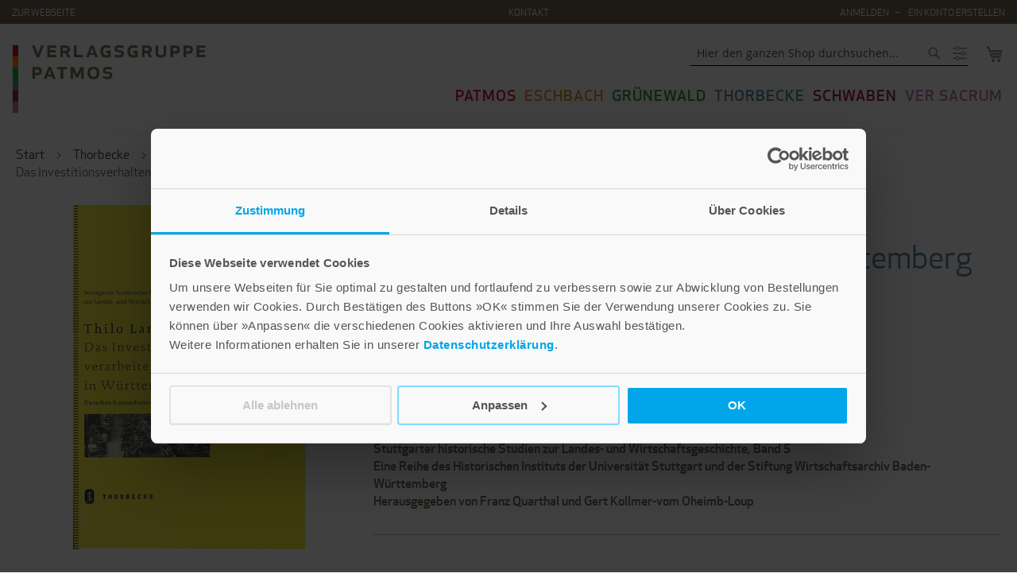

--- FILE ---
content_type: text/html
request_url: https://shop.verlagsgruppe-patmos.de/static/frontend/Auw/verlagsgruppe-patmos/de_DE/Customweb_Base/template/checkout/minicart/external_checkout_widgets.html
body_size: -396
content:
<ul class="items">
	<!-- ko foreach: { data: widgets().html, as: 'widget' } -->
		<li class="item" data-bind="html: widget"></li>
	<!-- /ko -->
</ul>

--- FILE ---
content_type: text/css
request_url: https://shop.verlagsgruppe-patmos.de/static/frontend/Auw/verlagsgruppe-patmos/de_DE/css/store.css
body_size: 16658
content:
@font-face{font-family:'Apex New';font-weight:600;src:url('../fonts/ApexNewWeb-Medium.eot?#iefix') format('embedded-opentype'),url('../fonts/ApexNewWeb-Medium.woff') format('woff')}@font-face{font-family:'Apex New';font-weight:400;src:url('../fonts/ApexNewWeb-Book.eot?#iefix') format('embedded-opentype'),url('../fonts/ApexNewWeb-Book.woff') format('woff')}*{box-sizing:border-box}:root,html,body{font-family:'Apex New',Helvetica,system-ui,sans-serif}.minicart-wrapper .product .actions>.secondary{float:right}.alink,a,.paypal-review-discount .block>.title strong,.cart-discount .block>.title strong,.minicart-items .product-item-name a{color:#00a6e9}html.ie10 .page-wrapper,html.ie11 .page-wrapper{height:auto !important}html.ie10 .footer .typo3-content,html.ie11 .footer .typo3-content{width:100% !important}html.ie10 .page-main,html.ie11 .page-main{flex-grow:0 !important}body.category-patmos h1,body.category-patmos h2,body.category-patmos .h1,body.category-patmos .h2{color:#d11330}body.category-eschbach h1,body.category-eschbach h2,body.category-eschbach .h1,body.category-eschbach .h2{color:#ed8a24}body.category-gruenewald h1,body.category-gruenewald h2,body.category-gruenewald .h1,body.category-gruenewald .h2{color:#269f34}body.category-thorbecke h1,body.category-thorbecke h2,body.category-thorbecke .h1,body.category-thorbecke .h2{color:#5e87a0}body.category-schwaben h1,body.category-schwaben h2,body.category-schwaben .h1,body.category-schwaben .h2{color:#a12038}body.category-ver-sacrum h1,body.category-versacrum h1,body.category-ver-sacrum h2,body.category-versacrum h2,body.category-ver-sacrum .h1,body.category-versacrum .h1,body.category-ver-sacrum .h2,body.category-versacrum .h2{color:#bb7cb3}.text-link a,body a,b a,strong a,i a,em a,mark a,small a,del a,ins a,sub a,sup a,.text-link .alink,body .alink,b .alink,strong .alink,i .alink,em .alink,mark .alink,small .alink,del .alink,ins .alink,sub .alink,sup .alink,.text-link a:visited,body a:visited,b a:visited,strong a:visited,i a:visited,em a:visited,mark a:visited,small a:visited,del a:visited,ins a:visited,sub a:visited,sup a:visited,.text-link .alink:visited,body .alink:visited,b .alink:visited,strong .alink:visited,i .alink:visited,em .alink:visited,mark .alink:visited,small .alink:visited,del .alink:visited,ins .alink:visited,sub .alink:visited,sup .alink:visited{color:#746859}.text-link a:visited,body a:visited,b a:visited,strong a:visited,i a:visited,em a:visited,mark a:visited,small a:visited,del a:visited,ins a:visited,sub a:visited,sup a:visited,.text-link .alink:visited,body .alink:visited,b .alink:visited,strong .alink:visited,i .alink:visited,em .alink:visited,mark .alink:visited,small .alink:visited,del .alink:visited,ins .alink:visited,sub .alink:visited,sup .alink:visited{text-decoration:dashed}.text-link a:hover,body a:hover,b a:hover,strong a:hover,i a:hover,em a:hover,mark a:hover,small a:hover,del a:hover,ins a:hover,sub a:hover,sup a:hover,.text-link .alink:hover,body .alink:hover,b .alink:hover,strong .alink:hover,i .alink:hover,em .alink:hover,mark .alink:hover,small .alink:hover,del .alink:hover,ins .alink:hover,sub .alink:hover,sup .alink:hover{color:#00a6e9}.minicart-items .product-item-name a a,.minicart-items .product-item-name a .alink,.minicart-items .product-item-name a a:visited,.minicart-items .product-item-name a .alink:visited{color:#746859}.minicart-items .product-item-name a a:visited,.minicart-items .product-item-name a .alink:visited{text-decoration:dashed}.minicart-items .product-item-name a a:hover,.minicart-items .product-item-name a .alink:hover{color:#00a6e9}.pages .item,.pages li{width:30px;line-height:30px}.pages .item>span,.pages li>span{width:100%}.pages a.page{color:#00a6e9}.pages a.page:active,.pages a.page:hover,.pages a.page:focus{color:#1979c3}.pages a.page:visited{color:unset}h3{line-height:1;font-size:14px;margin-bottom:1.8rem}.filter .block-subtitle{border:none;padding:0}.filter-subtitle{padding:10px 26px 0 10px}#body.gruenewald h1,#body.gruenewald h2,#body.gruenewald .h1,#body.gruenewald .h2{color:#269f34}#body.schwaben h1,#body.schwaben h2,#body.schwaben .h1,#body.schwaben .h2{color:#a12038}.product-slider{margin:0 !important}.slick-slider{position:relative;display:block;box-sizing:border-box;-webkit-touch-callout:none;-webkit-user-select:none;-khtml-user-select:none;-moz-user-select:none;-ms-user-select:none;user-select:none;-ms-touch-action:pan-y;touch-action:pan-y;-webkit-tap-highlight-color:transparent}.slick-list{position:relative;overflow:hidden;display:block;margin:0;padding:0}.slick-list:focus{outline:none}.slick-list.dragging{cursor:pointer;cursor:hand}.slick-slider .slick-track,.slick-slider .slick-list{-webkit-transform:translate3d(0, 0, 0);-moz-transform:translate3d(0, 0, 0);-ms-transform:translate3d(0, 0, 0);-o-transform:translate3d(0, 0, 0);transform:translate3d(0, 0, 0)}.slick-track{position:relative;left:0;top:0;display:block;margin-left:auto;margin-right:auto}.slick-track:before,.slick-track:after{content:'';display:table}.slick-track:after{clear:both}.slick-loading .slick-track{visibility:hidden}.slick-slide{float:left;height:100%;min-height:1px;padding:0 !important}[dir='rtl'] .slick-slide{float:right}.slick-slide img{display:block}.slick-slide.slick-loading img{display:none}.slick-slide.dragging img{pointer-events:none}.slick-loading .slick-slide{visibility:hidden}.slick-vertical .slick-slide{display:block;height:auto;border:1px solid transparent}.slick-arrow.slick-hidden{display:none}.slick-prev,.slick-next{position:absolute;display:block;height:20px;width:20px;line-height:0px;font-size:0px;cursor:pointer;background:transparent;color:transparent;top:50%;-webkit-transform:translate(0, -50%);-ms-transform:translate(0, -50%);transform:translate(0, -50%);padding:0;border:none;outline:none}.slick-prev:hover,.slick-next:hover,.slick-prev:focus,.slick-next:focus{outline:none;background:transparent;color:transparent}.slick-prev:hover:before,.slick-next:hover:before,.slick-prev:focus:before,.slick-next:focus:before{opacity:1}.slick-prev.slick-disabled:before,.slick-next.slick-disabled:before{opacity:.25}.slick-prev:before,.slick-next:before{font-size:20px;line-height:1;color:#fff;opacity:.75;-webkit-font-smoothing:antialiased;-moz-osx-font-smoothing:grayscale}.slick-prev{left:0;z-index:100}[dir='rtl'] .slick-prev{left:auto;right:0}.slick-next{right:0;z-index:100}[dir='rtl'] .slick-next{left:0;right:auto}.slick-dotted .slick-slider{margin-bottom:30px}.slick-dots{position:absolute;bottom:-25px;list-style:none;display:block;text-align:center;padding:0;margin:0;width:100%}.slick-dots li{position:relative;display:inline-block;height:20px;width:20px;margin:0 5px;padding:0;cursor:pointer}.slick-dots li button{border:0;background:transparent;display:block;height:20px;width:20px;outline:none;line-height:0px;font-size:0px;color:transparent;padding:5px;cursor:pointer}.slick-dots li button:hover,.slick-dots li button:focus{outline:none}.slick-dots li button:hover:before,.slick-dots li button:focus:before{opacity:1}.slick-dots li button:before{position:absolute;top:0;left:0;content:'•';width:20px;height:20px;font-size:6px;line-height:20px;text-align:center;color:#000;opacity:.25;-webkit-font-smoothing:antialiased;-moz-osx-font-smoothing:grayscale}.slick-dots li.slick-active button:before{color:#000;opacity:.75}.slick-arrow{background:#746859 !important;fill:white;padding:15px;box-sizing:content-box;border-radius:4px;box-shadow:0 0 12px -2px rgba(0,0,0,0.12) !important}.slick-arrow.slick-next{right:-20px}.slick-arrow.slick-prev{left:-20px}.page-wrapper{overflow:hidden}@media all and (min-width:768px),print{.amsearch-results{display:-webkit-flex;display:-ms-flexbox;display:flex;overflow:auto}.amsearch-results .amsearch-products.-columns{border-left:1px solid #c2c2c2}.amsearch-results .amsearch-leftside,.amsearch-results .amsearch-products{width:inherit}}@media all and (min-width:1024px),print{.amsearch-products.-columns .amsearch-item{display:inline-block;width:49%}#amsearch-result-tabs .data.title.active{background:none}#amsearch-result-tabs .data.title.last{border-bottom:none;margin-bottom:0}}.amsearch-results{padding-bottom:5px;border-top:2px solid #309ef3;background:#fff}.amsearch-results .amsearch-item{padding:5px 5px 5px 15px;cursor:pointer}.amsearch-results .amsearch-item:hover{background:#e8e8e8}.amsearch-results .amsearch-item .item-name{color:#000}.amsearch-results .amsearch-products{padding-bottom:10px}.amsearch-leftside .amsearch-item{padding:5px 25px 5px 15px}.amasty-xsearch-autocomplete .product-item-name{margin:0}.amasty-xsearch-autocomplete-image{display:inline-block;width:30%}.amasty-xsearch-autocomplete-information{padding-left:1%;display:inline-block;width:65%;vertical-align:top}.amasty-xsearch-loader{background-image:url('../Amasty_Xsearch/images/loader.gif');background-repeat:no-repeat;height:11px;width:16px;margin-right:5px;right:0;top:9px;position:absolute}.amasty-message.message.info{margin:0}.search-autocomplete{margin-top:5px !important;border:1px solid #c2c2c2;word-break:break-all;max-width:88vw;max-height:90vh;overflow-y:auto}.amasty-xsearch-num-results{float:right}.search-autocomplete .amsearch-results .amasty-more-results{text-align:center;padding:15px;clear:both}.amasty-xsearch-highlight{font-weight:bold}.block-search .action.search.amasty-xsearch-hide,.amasty-xsearch-hide{display:none}.amasty-xsearch-block-header{font-weight:bold;padding:10px 5px 5px 10px;color:#848484;text-transform:uppercase;font-size:13px}.amasty-xsearch-preload{display:none}.search-autocomplete .amsearch-results div:not([data-click-url]){cursor:default;background:none}.amasty-xsearch-highlight{padding:0 2px}.amsearch-category-tab .amsearch-item,.amsearch-cms-pages-tab .amsearch-item{margin-bottom:10px;font-size:1.6rem}.amsearch-category-tab .amsearch-item .am-item-link:not(:last-of-type):after{display:inline-block;margin:0 10px;vertical-align:middle;text-align:center;font-size:1rem;line-height:1rem;color:#a3a3a3;content:'\e608';font-family:'luma-icons'}.block.block-search,.form .search-autocomplete{z-index:999}@media only screen and (max-width:767px){.amsearch-leftside,.amsearch-products{width:100% !important}.form .search-autocomplete{width:95% !important;left:0;margin:0 auto;max-height:70vh;overflow-y:auto}.header.content{width:100% !important;display:flex !important;flex-wrap:wrap !important;flex-direction:row !important;justify-content:space-between !important;align-items:center !important;align-content:center !important}.action.nav-toggle{display:flex !important;flex:1 !important;justify-content:flex-start !important}.logo{flex:1 !important;max-width:150px !important;margin:4px 0 !important;float:none !important}html>body#body .header.content .minicart-wrapper{margin-top:0 !important;display:flex !important;flex:1 !important;justify-content:flex-end !important;position:initial !important;float:none !important}.minicart-wrapper{display:inline-block;position:relative;float:right}.nav-toggle{position:initial !important}.amasty-xsearch-loader{top:25px !important}}@media only screen and (max-width:767px) and screen and (max-width:767px){.header.content{padding-top:0}}.amsearch-item .product-item-description,.amsearch-item .item-description,.amsearch-item .product-item-name{word-break:keep-all}.amsearch-clone-position{position:absolute;right:0;top:25px;z-index:999}#amsearch-result-tabs{margin-top:5px}#amsearch-result-tabs .data.title{margin-right:5px}#amsearch-result-tabs .data.title.active{background:#d8d8d8}#amsearch-result-tabs .data.title.last{border-bottom:1px solid #ccc;margin-bottom:8px}#amsearch-result-tabs .title.active .amsearch-results-count{display:none}#amsearch-result-tabs .data.content{display:none}#amsearch-result-tabs .data.content[aria-hidden="false"]{display:block}[\@component]{display:none}html > body#body select,html > body#body .modes-mode{box-shadow:none !important;border-color:#dbd6d0;background-color:#f1efec !important}html > body#body select.active,html > body#body .modes-mode.active{background:#b3aca3 !important;border-color:#a69e94}html > body#body select.active::before,html > body#body .modes-mode.active::before{color:#fff}html > body#body .auw-togglesearch>button{text-align:right;position:relative !important}html > body#body .block-search{width:auto !important}@media screen and (max-width:767px){html > body#body .block-search{display:none}}html > body#body .block-search form.form.minisearch,html > body#body .block-search .amsearch-wrapper-block{position:absolute;min-width:350px;right:0px;top:50%;z-index:5;transform:translate3d(0, -50%, 0)}@media only screen and (max-width:767px){html > body#body .block-search form.form.minisearch,html > body#body .block-search .amsearch-wrapper-block{min-width:250px;min-width:70vw;min-width:calc(80vw - 10px);width:100%}}html > body#body .block-search form.form.minisearch>.actions>button,html > body#body .block-search .amsearch-wrapper-block>.actions>button{padding:0}html > body#body .df-justify{display:flex;flex-flow:row wrap;justify-content:flex-end;max-width:720px;float:right}@media only screen and (max-width:767px){html > body#body .df-justify{justify-content:space-between}}html > body#body .ie10 .page-wrapper,html > body#body .ie11 .page-wrapper{height:auto !important}html > body#body .visible-print{display:none}@media print{html > body#body .visible-print{display:block}}html > body#body ._keyfocus *:focus,html > body#body input:not([disabled]):focus,html > body#body textarea:not([disabled]):focus,html > body#body select:not([disabled]):focus{outline:2px solid #97897a;outline-offset:-2px;box-shadow:none !important}html > body#body .mage-error[generated]{margin-top:4px;margin-bottom:15px}html > body#body .mm-navbar .static-header{display:flex;padding:0 !important}html > body#body .mm-navbar .static-header>.minicart-wrapper{order:2}html > body#body .mm-navbar .static-header .block-search{margin:0 !important;flex:1;display:flex;justify-content:center;align-items:center;height:40px}html > body#body .mm-navbar form.minisearch{position:relative !important;display:block !important;transform:none !important}html > body#body .mm-navbar form.minisearch .field.search>label{display:none !important}html > body#body .mm-navbar form.minisearch .control #search{left:0;position:relative !important}html > body#body .fieldset{display:flex;flex-flow:row wrap;flex-direction:column;align-items:stretch}html > body#body .fieldset>.field{width:100%}html > body#body .fieldset>.actions{flex:1}form html > body#body .fieldset>.field{margin-left:5px}html > body#body .fieldset .field.qty{position:relative;display:flex;align-items:center;margin:0}html > body#body .fieldset .field.qty>.control,html > body#body .fieldset .field.qty>.control input,html > body#body .fieldset .field.qty>label{height:100%}html > body#body .fieldset .field.qty>label{position:absolute;margin:0 0 3px 0;height:auto;left:0;right:0;bottom:100%;text-align:center;font-weight:400;color:#97897a}html > body#body .fieldset .field.qty>.control input{margin-right:-2px;border-radius:3px 0 0 3px;border-color:#bbb1a3;background:#f1efec;font-size:18px}html > body#body .box-tocart .fieldset{flex-direction:row}html > body#body .box-tocart .fieldset>.field{width:auto}@media screen and (max-width:767px){html > body#body header>div.header.content>nav{display:none !important}}html > body#body .page-header .panel.wrapper{background-color:#97897a}html > body#body .page-header .panel.wrapper a,html > body#body .page-header .panel.wrapper ul>li{text-transform:uppercase}html > body#body .page-header .panel.wrapper,html > body#body .page-header .panel.wrapper a{color:#fff}html > body#body .page-header .panel.wrapper .customer-menu a{color:#333 !important}html > body#body .page-header .panel.wrapper>.panel.header{display:flex;justify-content:space-between;padding:0 15px;height:30px;line-height:30px}@media only screen and (max-width:767px){html > body#body .page-header .panel.wrapper>.panel.header{display:none}}html > body#body .page-header .panel.wrapper>.panel.header>.typo3-content{flex:1;display:flex;justify-content:center}html > body#body .page-header .panel.wrapper>.panel.header ul{margin:0}html > body#body .page-header .panel.wrapper>.panel.header>.header.links{display:flex;align-items:center;justify-content:flex-end}html > body#body .catalog-product-view .columns .column.main{max-width:100%;max-width:calc(100% - 160px)}html > body#body .header.content{display:flex;align-items:center;justify-content:space-between}@media only screen and (max-width:767px){html > body#body .header.content{flex-direction:row;width:100%}}html > body#body .header.content .minicart-wrapper{width:30px;margin-right:0px !important;order:5}@media only screen and (max-width:767px){html > body#body .header.content .minicart-wrapper{margin-top:-10px}}html > body#body .header.content .block.block-search{position:absolute !important;right:0px !important;top:20px !important;right:72px !important}@media only screen and (max-width:767px){html > body#body .header.content .block.block-search{display:none}}html > body#body .header.content .minicart-wrapper{order:5;margin-bottom:3px;display:flex}html > body#body .header.content nav.navigation{flex:1;width:auto;display:flex;justify-content:flex-end;background:none}html > body#body .header.content nav.navigation>ul>li:nth-child(6n + 1)>a{color:#d11330}html > body#body .header.content nav.navigation>ul>li:nth-child(6n + 2)>a{color:#ed8a24}html > body#body .header.content nav.navigation>ul>li:nth-child(6n + 3)>a{color:#269f34}html > body#body .header.content nav.navigation>ul>li:nth-child(6n + 4)>a{color:#5e87a0}html > body#body .header.content nav.navigation>ul>li:nth-child(6n + 5)>a{color:#a12038}html > body#body .header.content nav.navigation>ul>li:nth-child(6n + 6)>a{color:#bb7cb3}html > body#body .header.content nav.navigation>ul>li.nav-7{display:none}html > body#body .header.content nav.navigation>ul>li.nav-8{display:none}html > body#body .header.panel>.header.links>.authorization-link:after{content:'\2013'}html > body#body .header.links{flex:1}html > body#body .page-header .panel.wrapper>.panel.header:before,html > body#body .page-header .panel.wrapper>.panel.header:after{display:none}html > body#body .page-header .panel.wrapper>.panel.header>*{flex:1}html > body#body .page-header .panel.wrapper a,html > body#body .page-header .panel.wrapper .greet.welcome{font-size:12px}html > body#body .page-header .panel.wrapper .greet.welcome .not-logged-in{display:none}html > body#body .mm-navbars-top{overflow:visible !important}html > body#body #search+.amsearch-close[data-amsearch-js="close"]{display:none !important}html > body#body .amsearch-close[data-amsearch-js="close"]+.amsearch-loupe[data-amsearch-js="loupe"]{display:none !important}@media screen and (max-width:767px){html > body#body .action.showcart.active{right:0}html > body#body .minicart-wrapper.active{display:block !important;text-align:right !important}html > body#body .header.content .minicart-wrapper{margin-right:0 !important}}html > body#body .navigation{text-align:right}html > body#body .navigation>ul .submenu{display:none !important}html > body#body .navigation>ul>li>a{padding:0;text-transform:uppercase;font-weight:600;font-size:19px !important;letter-spacing:1px;border:none !important}html > body#body .navigation>ul>li>a:hover,html > body#body .navigation>ul>li>a:focus{color:#746859}html > body#body .typo3-content ul{list-style-type:none;display:flex;flex-direction:row;flex-wrap:wrap}html > body#body .typo3-content ul li{margin-left:10px}html > body#body .mm-menu .mm-listview li{font-size:16px}html > body#body .mm-menu #search{margin-left:15px;margin-right:15px;box-sizing:border-box;max-width:251px}html > body#body .mm-menu .mm-navbars-top{overflow:visible}html > body#body .mm-menu .amsearch-form-container.-opened{top:10px !important}html > body#body .mm-menu .amsearch-form-container .search-autocomplete{top:46px}html > body#body .actions-secondary span,html > body#body .actions-secondary a{color:#97897a !important}html > body#body.patmos h1,html > body#body.patmos h2,html > body#body.patmos .h1,html > body#body.patmos .h2{color:#d11330}html > body#body.eschbach h1,html > body#body.eschbach h2,html > body#body.eschbach .h1,html > body#body.eschbach .h2{color:#ed8a24}html > body#body.grunewald h1,html > body#body.grunewald h2,html > body#body.grunewald .h1,html > body#body.grunewald .h2{color:#269f34}html > body#body.thorbecke h1,html > body#body.thorbecke h2,html > body#body.thorbecke .h1,html > body#body.thorbecke .h2{color:#5e87a0}html > body#body.schwaben-verlag h1,html > body#body.schwaben-verlag h2,html > body#body.schwaben-verlag .h1,html > body#body.schwaben-verlag .h2{color:#a12038}html > body#body.ver-sacrum h1,html > body#body.ver-sacrum h2,html > body#body.ver-sacrum .h1,html > body#body.ver-sacrum .h2{color:#bb7cb3}html > body#body.versacrum h1,html > body#body.versacrum h2,html > body#body.versacrum .h1,html > body#body.versacrum .h2{color:#bb7cb3}html > body#body.checkout-cart-index .action.primary.checkout{font-size:18px}html > body#body .action{background-color:transparent;border:none !important;font-weight:600;border-radius:4px;text-transform:uppercase;font-size:12px;transition:background-color ease 400ms}html > body#body .action.primary,html > body#body .action.primary.checkout{background-color:#97897a;color:#fff;text-transform:uppercase}html > body#body .action.primary:hover,html > body#body .action.primary.checkout:hover,html > body#body .action.primary:focus,html > body#body .action.primary.checkout:focus{background-color:#746859}@media (max-width:480px){html > body#body .action{white-space:normal;line-height:1.4}}html > body#body .product-item .tocart{background-color:transparent;border:none !important;font-weight:600;border-radius:4px;text-transform:uppercase;font-size:12px;transition:background-color ease 400ms}html > body#body .product-item .tocart.primary,html > body#body .product-item .tocart.primary.checkout{background-color:#97897a;color:#fff;text-transform:uppercase}html > body#body .product-item .tocart.primary:hover,html > body#body .product-item .tocart.primary.checkout:hover,html > body#body .product-item .tocart.primary:focus,html > body#body .product-item .tocart.primary.checkout:focus{background-color:#746859}@media (max-width:480px){html > body#body .product-item .tocart{white-space:normal;line-height:1.4}}html > body#body .pressinformation-button{border:1px solid #c5c5c5;border-radius:4px;padding:3px 12px 4px 12px;display:inline-block;margin-bottom:35px;background-color:#f6f6f6;font-size:16px}html > body#body .product-item-actions{margin:15px 0 0 0;display:block}html > body#body .product-item-actions .actions-secondary{display:block;width:100%;margin-top:15px}html > body#body .product-item-actions .actions-primary{display:block;margin-top:15px}html > body#body .product-item-actions .actions-primary button{margin:0 auto}html > body#body .product-item-details{padding:5px 15px 15px 15px}html > body#body .product-item-description{margin-top:0}html > body#body .product-info-main{width:60%;width:calc(100% - 450px)}@media only screen and (max-width:767px){html > body#body .product-info-main{width:100%}}html > body#body .product.name{margin-bottom:10px}html > body#body .product-reviews-summary{margin-bottom:0 !important}html > body#body .product.media{padding-right:15px}@media only screen and (max-width:767px){html > body#body .product-add-form{padding-top:45px}}@media only screen and (max-width:767px){html > body#body .product-info-price{margin:0;width:100%}}html > body#body .product-info-price .price-box.price-final_price{display:block !important;padding:0}@media only screen and (max-width:767px){html > body#body .product-info-price .price-box.price-final_price .price{font-size:32px}}html > body#body .product-info-price .price-details{display:block}html > body#body .product-info-stock-sku .stock.available{color:#5cb85c}html > body#body .product-info-subtitle{display:flex}html > body#body .product-info-subtitle>*{width:50%;order:3}html > body#body .product-info-subtitle .delivery_time{order:1 !important}html > body#body .authors{margin:0}html > body#body .author{margin-top:5px;display:flex;flex-direction:column;justify-content:center;align-items:center}html > body#body .product.info.detailed{margin:30px 0 60px 0}html > body#body .product.info.detailed .authors{max-width:none;width:100%;margin:0}html > body#body .product.info.detailed .authors .author{width:100%;display:flex;flex-direction:column;align-items:flex-start}html > body#body .product.info.detailed .authors .author>a{display:flex;flex-direction:row;align-items:center;margin-left:0}html > body#body .product.info.detailed .authors .author img{margin-right:10px}html > body#body .product.info.detailed .product.attribute.description,html > body#body .product.info.detailed .product.attribute.rezensionen,html > body#body .product.info.detailed .author{font-size:1.8rem;max-width:840px}html > body#body .box-tocart{margin:30px 0 30px}html > body#body .box-tocart .action.tocart:not(:last-child){margin-bottom:0}html > body#body .product-info-main .product-info-price,html > body#body .product-info-main .product-info-main .product-reviews-summary,html > body#body .product-info-main .product-info-main .product-info-subtitle{margin-top:30px;margin-bottom:10px}html > body#body .product-info-main .product-info-price{margin:30px 0 15px 0;border-top:1px solid #c1c1c1;padding:15px 0}html > body#body .product-info-main .product-info-stock-sku{display:block;padding:0;text-align:left}html > body#body .product-info-main>.price-details{margin-bottom:30px;border-bottom:1px solid #c1c1c1;padding-bottom:15px}html > body#body .author a{font-size:16px}html > body#body .product.media{text-align:center}html > body#body .additional-attributes-wrapper.span-wrapper{font-size:16px}html > body#body .additional-attributes-wrapper.span-wrapper .col.data.media{border:1px solid #c5c5c5;border-radius:4px;padding:3px 12px 4px 12px;display:inline-block;margin-bottom:15px;background-color:#f6f6f6}html > body#body.catalog-product-view .product.media{width:100%;max-width:450px}@media only screen and (max-width:991px){html > body#body.catalog-product-view .product.media{max-width:none}}@media only screen and (max-width:991px){html > body#body.catalog-product-view .product-info-main{width:100%}}@media only screen and (max-width:991px){html > body#body.catalog-product-view .column.main{margin:0;max-width:none}}@media only screen and (max-width:991px){html > body#body body.page-with-filter.page-products .column.main{width:79.15%}}html > body#body .block.related{display:block;clear:both}html > body#body .block.related .related-available .product-item-name{margin-left:0}html > body#body .product-add-form .box-tocart input[type="number"]{min-width:70px}html > body#body .product-info-main .additional-attributes-wrapper .subtitle,html > body#body .product-info-main .additional-attributes-wrapper span{text-transform:none !important}html > body#body .product-info-main .product-info-stock-sku .stock{margin-top:15px}html > body#body .product-info-main .product-info-stock-sku .additional-attributes-wrapper .staffel{color:#ff0000}@media screen and (max-width:767px){html > body#body .filter-current{padding:12px;position:absolute;top:-10px;width:70%;background-color:white;z-index:9;right:0}html > body#body .filter .filter-current-subtitle:before{top:2px !important}html > body#body .filter-actions{margin:-20px -10px 25px}}html > body#body .teaser__events h3{display:flex;justify-content:center;align-items:center;margin:40px 0;font-size:20px;line-height:26px;font-weight:400}html > body#body .teaser__events h3+hr{display:none}html > body#body .teaser__events h3::after{content:"";background:#dcd6d0;height:1px;flex:1;margin-left:15px}html > body#body .teaser__event{display:flex;flex-direction:row}@media only screen and (max-width:767px){html > body#body .teaser__event{flex-direction:column}}html > body#body .teaser__event:not(:last-child){margin-bottom:30px}html > body#body .teaser__event a:hover,html > body#body .teaser__event a:focus{color:inherit}html > body#body .teaser__event .teaser__meta{flex:1;text-align:right;min-width:185px;padding-right:15px}@media only screen and (max-width:767px){html > body#body .teaser__event .teaser__meta{text-align:left}}html > body#body .teaser__event .teaser__body{flex:5}html > body#body .teaser__event .teaser__authors{font-size:14px;margin-top:0}html > body#body .teaser__event .teaser__title>h4{line-height:26px;font-size:22px;margin:5.25px 0 7px}html > body#body .teaser__event .teaser__title a{color:#222}html > body#body .teaser__event .teaser__date{font-weight:600;font-size:30px}html > body#body .teaser__event .teaser__location,html > body#body .teaser__event .teaser__time,html > body#body .teaser__event .teaser__price{font-size:16px}html > body#body .teaser__event .teaser__location{font-weight:600}html > body#body .teaser__date{font-weight:600;font-size:30px}html > body#body .teaser__event .teaser__authors .author{display:flex !important;align-items:center !important}html > body#body .teaser__event .teaser__authors .author .image{border-radius:100% !important;margin-right:15px !important}html > body#body .teaser__event .teaser__authors .author .name{color:#222 !important;font-size:19px !important;font-weight:bold !important}html > body#body .teaser__event .teaser__title a{color:#00a6e9 !important}html > body#body .teaser__event .teaser__title a:hover{color:#40bcef !important;text-decoration:underline !important}html > body#body .teaser__event .teaser__meta{text-align:left !important}html > body#body .teaser__event .teaser__meta .teaser__date{font-size:17px !important}html > body#body .teaser__event .teaser__meta .teaser__location{font-weight:600 !important;font-size:30px !important;margin-bottom:3px !important}html > body#body .teaser__event .teaser__meta .teaser__time{font-size:14px !important}html > body#body .teaser__event .teaser__meta .teaser__price{font-size:14px !important}html > body#body .products-grid .product-item-actions{margin:0 !important}html > body#body .products-grid .price-box{margin:0}html > body#body .products-grid .price-box .price{font-size:24px;display:block;margin-bottom:10px !important}html > body#body .products-grid .price-details{margin-top:10px;font-size:12px}html > body#body .products-grid .product.submit .actions-primary,html > body#body .products-grid .product.submit button,html > body#body .products-grid .product.submit [type='submit']{display:block;min-width:85%;margin:15px auto 0 auto}html > body#body .products-grid .product.price .price{margin:2px 0 0 4px;line-height:1}html > body#body .products-grid .product.price>.price-details{display:none !important}html > body#body .products-grid .product.footer>.price-box{display:none !important}html > body#body .products-grid .product-item-info{width:100%;border-radius:3px !important;transition:none ease 350ms;transition-property:background-color}html > body#body .products-grid .product-item-info:hover,html > body#body .products-grid .product-item-info.active{border:none;box-shadow:none;padding:0;position:relative}html > body#body .product-image-container{display:block !important;margin:auto;background:#fff}html > body#body .product-item-details .author{flex-direction:row}html > body#body .product-item-details .author:after{margin-left:0}html > body#body .product-item-details .zutext{margin:5px 0}html > body#body .product-item-details .product-item-name{margin:10px 0 10px 0;font-size:18px;line-height:24px}html > body#body .product-item-details .product-item-name a{font-weight:700}html > body#body .product-item-details .untertitel{font-style:italic}html > body#body .product-item-details .price{font-size:16px !important;font-style:normal}html > body#body .authors{display:flex;flex-flow:row wrap;align-items:flex-start}@media only screen and (max-width:767px){html > body#body .authors{width:100%;margin:0;justify-content:flex-start}}html > body#body .authors>.author{float:left}html > body#body .products-grid.grid .authors,html > body#body .authors .product-item-details>.authors{justify-content:center !important}html > body#body .products-grid.grid .authors>.author:not(:last-child)::after{content:', ';display:inline-block;min-width:0.4em;text-align:left}html > body#body .authors .product-item-details>.authors>.author{width:100%}html > body#body .author a{display:flex;flex-direction:column;margin:15px 15px 15px 0;text-align:center;align-items:center;min-width:95px;max-width:150px}html > body#body .author a>img{width:64px;height:64px;object-fit:cover;margin-bottom:6px;border-radius:100%}html > body#body .product-info-main>.additional-attributes-wrapper .col.data.subtitle,html > body#body .zutext{font-weight:bold;margin-bottom:1em;text-transform:uppercase;margin-bottom:15px;margin-top:10px;color:#746859}html > body#body .search.results .manufacturers-vae{font-weight:bold;color:#417b55}html > body#body .product-info-main>.additional-attributes-wrapper .col.data.subtitle.manufacturers_vae{text-transform:none;color:#009036}html > body#body .products.grid .product-item-info,html > body#body .products-grid .product-item-info{text-align:center}html > body#body #minicart-content-wrapper>div.block-content .action.viewcart{color:#00a6e9}html > body#body .product-item-info{width:255px;margin:auto}html > body#body .product-options-wrapper>.fieldset{padding-bottom:15px}html > body#body .block.widget .product-item-info{text-align:center}html > body#body .items-in-cart .product-item-details,html > body#body .minicart-items-wrapper .product-item-details,html > body#body #mini-cart .product-item-details,html > body#body .minicart-items .product-item-details{text-align:left}html > body#body .minicart-items .product.actions>.primary{display:none}html > body#body.catalog-product-view .product-item-details{text-align:center;display:flex;flex-direction:column;padding:5px 0 15px 0}html > body#body.catalog-product-view .product-item-details>.authors{order:1;margin:10px 0;color:#97897a}html > body#body.catalog-product-view .product-item-details>.product.price,html > body#body.catalog-product-view .product-item-details>.product.submit,html > body#body.catalog-product-view .product-item-details>.untertitel{order:4}html > body#body.catalog-product-view .product-item-details .product-reviews-summary{display:none}html > body#body.catalog-product-view .product-item-details .product-item-name{font-weight:600;color:#222;word-wrap:break-word;line-height:22px;font-size:18px}html > body#body.catalog-product-view .product-item-details .product-item-actions .actions-primary{margin-top:15px;display:block}html > body#body.catalog-product-view .product-item-details .product-item-actions .actions-secondary{display:none}html > body#body.catalog-product-view .product-item-details .tax-details{opacity:0.5}html > body#body.catalog-product-view .product-item-details .price-box{margin-top:0}html > body#body .product-info-main .price-details{display:none}html > body#body .product-info-main .product-info-price .price-details{display:block}html > body#body .product-info-main .price-box.price-tier_price{border-top:1px solid #c1c1c1;padding-top:15px}html > body#body .product-info-main .product-info-price{border-bottom:0 !important;margin:30px 0 0 0 !important}html > body#body .product-info-main .price-box.price-tier_price .prices-tier.items li:last-of-type{border-bottom:1px solid #c1c1c1;padding-bottom:15px}html > body#body .block.upsell{margin-top:64px}html > body#body .block.upsell #block-upsell-heading{padding-bottom:20px;margin:0 -7px;display:block;width:100%;font-size:18px;font-weight:400;border-bottom:1px solid #ccc}html > body#body .category-view{display:flex}@media only screen and (max-width:767px){html > body#body .category-view{flex-direction:column}}html > body#body .category-view>div{flex:1}html > body#body .category-view>.category-cms{display:none}html > body#body .category-description{flex-basis:50%;padding-left:30px}@media only screen and (max-width:767px){html > body#body .category-description{padding-left:0}}html > body#body ul.categories-teaser{display:flex;list-style:none;padding:0;margin:0;margin-bottom:50px}@media only screen and (max-width:767px){html > body#body ul.categories-teaser{flex-direction:column}}html > body#body ul.categories-teaser>li{position:relative;flex:1;border-radius:3px;overflow:hidden}html > body#body ul.categories-teaser>li:not(:last-child){margin-right:15px}@media only screen and (max-width:767px){html > body#body ul.categories-teaser>li:not(:last-child){margin-right:0}}html > body#body ul.categories-teaser a{display:block}html > body#body ul.categories-teaser a span{position:absolute;font-size:16px;right:0;left:0;bottom:0;padding:15px;color:#fff;line-height:1.3;text-shadow:1px 1px 6px rgba(0,0,0,0.75);text-decoration:none;font-weight:500;word-wrap:break-word;line-height:1.33;font-size:24px;letter-spacing:1px}html > body#body ul.categories-teaser img{object-fit:cover;margin-bottom:-5px;width:100%}html > body#body #checkout .field-tooltip,html > body#body #shipping-new-address-form .field-tooltip{display:none !important}html > body#body #checkout .field[name="shippingAddress.street.0"] label.label,html > body#body #shipping-new-address-form .field[name="shippingAddress.street.0"] label.label{font-size:0}html > body#body #checkout .field[name="shippingAddress.street.0"] label.label>span:before,html > body#body #shipping-new-address-form .field[name="shippingAddress.street.0"] label.label>span:before{content:'Straße und Hausnummer';display:block !important;font-size:14px;margin-bottom:-10px}html > body#body #checkout .field[name="shippingAddress.custom_attributes.purchase_type"] .admin__field-label,html > body#body #shipping-new-address-form .field[name="shippingAddress.custom_attributes.purchase_type"] .admin__field-label{display:block}html > body#body html .page-layout-checkout .field-tooltip{display:none !important}html > body#body html .page-layout-checkout .field[name="shippingAddress.street.0"] label.label{font-size:0}html > body#body html .page-layout-checkout .field[name="shippingAddress.street.0"] label.label>span:before{content:'Straße und Hausnummer';display:block !important;font-size:14px;margin-bottom:-10px}html > body#body #checkoutSteps .field .control._with-tooltip input{margin-right:0;width:100%}html > body#body .field-error>span{color:#e02b27;font-size:1.2rem;margin-top:4px;margin-bottom:15px}html > body#body #checkout .authentication-wrapper button{background-color:#97897a;color:#ffffff;text-transform:uppercase;font-weight:600;border-radius:4px;font-size:12px;transition:.2s;padding:10px 25px}html > body#body #checkout .authentication-wrapper button:hover{background-color:#746859;transition:.2s}html > body#body .page-footer{background-color:#f1efec}html > body#body .page-footer img{max-width:none !important}html > body#body .footer__title{width:100%;text-align:center;display:flex;justify-content:center;align-items:center;margin-bottom:15px}html > body#body .footer__title h4{margin:15px 0;font-size:24px;line-height:60px}@media only screen and (max-width:767px){html > body#body .footer__title h4{line-height:1.5;width:100%;margin-bottom:40px}}html > body#body .footer__title::before,html > body#body .footer__title::after{content:'';display:block;height:1px;background:#dcd6d0;flex:1}html > body#body .footer.content{padding:0 !important}html > body#body .footer.content .footer{display:flex;flex-flow:row wrap;padding-top:45px;padding-left:15px;padding-right:15px}html > body#body .footer.content .footer a{border-bottom:2px solid #e1e1e1;text-decoration:none !important}html > body#body .footer.content .footer__logo,html > body#body .footer.content .footer__menu{margin-bottom:45px}html > body#body .footer.content .footer__logo{max-width:268px}@media only screen and (max-width:767px){html > body#body .footer.content .footer__logo{margin:0 auto 30px auto;width:100%}}html > body#body .footer.content .footer__logo img{width:199px}@media screen and (max-width:767px){html > body#body .footer.content .footer__logo img{width:240px}}html > body#body .footer.content .footer__publishers{width:100%;display:flex;flex-flow:row wrap;font-size:16px}html > body#body .footer.content .footer__bottom{width:100%;padding:50px 0;border-top:1px solid #dcd6d0;text-align:center;font-size:16px}html > body#body .footer{position:relative;background-color:#f1efec;color:#000}html > body#body .footer [\@component]{display:none}html > body#body .footer .row{display:flex;flex-flow:row wrap;flex-basis:30%;flex-basis:calc(33% - 30px);margin:30px 0}html > body#body .footer .col-md-3{width:25%;flex:1}@media only screen and (max-width:767px){html > body#body .footer .col-md-3{flex:unset;width:100%}}html > body#body .footer .col-md-9{width:75%}@media only screen and (max-width:767px){html > body#body .footer .col-md-9{flex:unset;width:100%}}html > body#body .footer .col-md-4{flex:1;width:33%;min-width:120px;margin-bottom:15px}@media only screen and (max-width:767px){html > body#body .footer .col-md-4{flex:unset;width:100%}}html > body#body .footer .col-md-4:not(:last-child){margin-right:15px}html > body#body .footer ul{display:flex;padding:0;list-style:none;justify-content:space-evenly}@media only screen and (max-width:767px){html > body#body .footer ul{flex-direction:column;align-items:center;line-height:2}}html > body#body .footer ul a{font-weight:600;color:#746859;border:none;font-size:16px;margin-right:20px;text-transform:uppercase;text-decoration:none}html > body#body .footer ul a:hover{color:#97897a}html > body#body .footer a,html > body#body .footer h1,html > body#body .footer h2,html > body#body .footer h3,html > body#body .footer h4,html > body#body .footer h5,html > body#body .footer h6{color:#222}html > body#body .footer h1:hover,html > body#body .footer h1:active,html > body#body .footer h1:focus,html > body#body .footer h2:hover,html > body#body .footer h2:active,html > body#body .footer h2:focus,html > body#body .footer h3:hover,html > body#body .footer h3:active,html > body#body .footer h3:focus,html > body#body .footer h4:hover,html > body#body .footer h4:active,html > body#body .footer h4:focus,html > body#body .footer h5:hover,html > body#body .footer h5:active,html > body#body .footer h5:focus,html > body#body .footer h6:hover,html > body#body .footer h6:active,html > body#body .footer h6:focus{color:#3d3d3d}html > body#body .footer strong{font-weight:600}html > body#body .footer__content,html > body#body .footer__container,html > body#body .footer__bottom{margin:0 auto;max-width:1170px}html > body#body .footer__content h3,html > body#body .footer__container h3,html > body#body .footer__bottom h3{text-align:center;font-size:24px;font-weight:600}html > body#body .footer__content p:not(.df-justify),html > body#body .footer__container p:not(.df-justify),html > body#body .footer__bottom p:not(.df-justify){font-size:16px;line-height:24px;margin-bottom:50px}@media (max-width:768px){html > body#body .footer__content p:not(.df-justify),html > body#body .footer__container p:not(.df-justify),html > body#body .footer__bottom p:not(.df-justify){margin-bottom:10px}}html > body#body .footer__content p:not(.df-justify):not(:first-child),html > body#body .footer__container p:not(.df-justify):not(:first-child),html > body#body .footer__bottom p:not(.df-justify):not(:first-child){margin-bottom:0}@media (max-width:768px){html > body#body .footer__content p:not(.df-justify):last-child,html > body#body .footer__container p:not(.df-justify):last-child,html > body#body .footer__bottom p:not(.df-justify):last-child{margin-bottom:50px}}html > body#body .footer__content p:not(.df-justify) a,html > body#body .footer__container p:not(.df-justify) a,html > body#body .footer__bottom p:not(.df-justify) a,html > body#body .footer__content p:not(.df-justify) a:hover,html > body#body .footer__container p:not(.df-justify) a:hover,html > body#body .footer__bottom p:not(.df-justify) a:hover{border-bottom:2px solid #e1e1e1;text-decoration:none}@media (max-width:768px){html > body#body .footer__content p:not(.df-justify) a,html > body#body .footer__container p:not(.df-justify) a,html > body#body .footer__bottom p:not(.df-justify) a,html > body#body .footer__content p:not(.df-justify) a:hover,html > body#body .footer__container p:not(.df-justify) a:hover,html > body#body .footer__bottom p:not(.df-justify) a:hover{line-height:33px}}@media (max-width:768px){html > body#body .footer__content p:not(.df-justify) br,html > body#body .footer__container p:not(.df-justify) br,html > body#body .footer__bottom p:not(.df-justify) br{display:none}}html > body#body .footer__content p.df-justify,html > body#body .footer__container p.df-justify,html > body#body .footer__bottom p.df-justify{display:-webkit-box;display:-webkit-flex;display:-moz-box;display:-ms-flexbox;-js-display:flex;display:flex;-webkit-box-orient:horizontal;-webkit-box-direction:normal;-webkit-flex-flow:row wrap;-moz-box-orient:horizontal;-moz-box-direction:normal;-ms-flex-flow:row wrap;flex-flow:row wrap;font-size:16px;color:#746859;margin-left:12%}html > body#body .footer__content p.df-justify a,html > body#body .footer__container p.df-justify a,html > body#body .footer__bottom p.df-justify a{font-weight:600;color:#746859;border:none;margin-right:20px}@media (max-width:768px){html > body#body .footer__content p.df-justify a,html > body#body .footer__container p.df-justify a,html > body#body .footer__bottom p.df-justify a{margin:3px 5px}}html > body#body .footer__content p.df-justify a:hover,html > body#body .footer__container p.df-justify a:hover,html > body#body .footer__bottom p.df-justify a:hover{color:#978e83;border:none}@media (max-width:768px){html > body#body .footer__content p.df-justify,html > body#body .footer__container p.df-justify,html > body#body .footer__bottom p.df-justify{-webkit-box-pack:justify;-webkit-justify-content:space-between;-moz-box-pack:justify;-ms-flex-pack:justify;justify-content:space-between;margin:0}}html > body#body .footer__content .image-embed-item,html > body#body .footer__container .image-embed-item,html > body#body .footer__bottom .image-embed-item{width:auto;height:37px}@media (max-width:768px){html > body#body .footer__content .image-embed-item,html > body#body .footer__container .image-embed-item,html > body#body .footer__bottom .image-embed-item{width:auto;height:65px;margin-bottom:10px}}html > body#body .footer__content .footer__logo img,html > body#body .footer__container .footer__logo img,html > body#body .footer__bottom .footer__logo img{height:auto;margin-top:5px}@media (max-width:768px){html > body#body .footer__content .footer__logo img,html > body#body .footer__container .footer__logo img,html > body#body .footer__bottom .footer__logo img{width:100%;height:80px;margin-top:0;margin-bottom:25px}}html > body#body .footer__container{margin-right:auto;margin-left:auto;padding-left:15px;padding-right:15px}html > body#body .footer__container:before,html > body#body .footer__container:after{content:' ';display:table}html > body#body .footer__container:after{clear:both}html > body#body .footer__bottom{position:relative;text-align:center;font-size:16px;padding:50px 0;background-color:#f1efec}html > body#body .footer__bottom:before{content:'';position:absolute;left:15px;right:15px;top:0;height:1px;background-color:#dcd6d0}html > body#body .footer .pay-section .col-md-10{margin:0 auto}html > body#body .footer .pay-section .col-md-10 .image-embed-item{height:37px;width:auto}html > body#body .footer .text-center{text-align:center}html > body#body .footer .footer__title h4{padding-left:50px;padding-right:50px}@media screen and (max-width:480px){html > body#body .footer .footer__title h4{padding-left:0;padding-right:0}}html > body#body .footer .footer-contact{font-size:16px;line-height:24px}@media screen and (max-width:767px){html > body#body .footer .footer-contact .col-md-6{width:100%}}html > body#body .footer .footer-legal a{font-size:16px !important}@media screen and (max-width:767px){html > body#body .footer .footer-legal .col-md-6{width:100%}}html > body#body .fotorama__thumb-border{border-color:#d41124 !important}html > body#body .fotorama__stage{margin-bottom:30px !important}html > body#body .fotorama__caption__wrap{display:none}html > body#body .fields>.field{min-width:80px !important}html > body#body .product.data.items>.item.content{margin-top:40px !important}html > body#body #remember-me-box .tooltip.wrapper{display:none}@media only screen and (max-width:767px){html > body#body .product-item-info{width:255px}}@media only screen and (max-width:767px){html > body#body #layered-filter-block>div.block-content.filter-content .filter-subtitle{margin:0}}html > body#body .widget .block-title strong{font-size:24px;color:#574938}html>body#body .header.content{align-items:flex-start}html>body#body .header.content .minicart-wrapper{margin-right:0px !important;position:absolute;top:23px;right:9px}html>body#body .header.content .block.block-search{position:absolute;right:0px;top:20px;right:72px}.page-header .widget.block{position:absolute;top:3px;right:41px;width:20px;height:24px;overflow:hidden;display:block}.page-header .widget.block p a:before{-webkit-font-smoothing:antialiased;font-size:22px;line-height:28px;color:#8f8f8f;content:'\e609';font-family:'luma-icons';margin:0;vertical-align:top;display:inline-block;font-weight:400;overflow:hidden;speak:none;text-align:center}.amsearch-wrapper-block{position:absolute;min-width:350px;right:0px;top:50%;top:33%;top:20px;right:62px;z-index:5}.amsearch-result-section{overflow:hidden;overflow-y:auto;scrollbar-color:#adadad rgba(255,255,255,0.2);scrollbar-width:thin;background-color:#fff;border:0 solid transparent;border-radius:3px;box-shadow:0 2px 4px rgba(84,95,125,0.12),0 5px 8px rgba(155,159,174,0.1);box-sizing:border-box;display:flex;flex-wrap:wrap;margin:5px 0;max-height:90vh;position:absolute;top:100%;transition:.3s;width:100%;z-index:99}.amsearch-result-section>section{width:100%}.amsearch-result-section .product-item{display:inline-block;width:49%}.amsearch-result-section .product-item:marker{content:"";display:none}.amsearch-button.-close,.amsearch-button.-loupe,.amsearch-link.-view-all,amsearch-block-header .amsearch-count{display:none}.amsearch-message-block{margin-top:0rem;margin-bottom:1rem;padding:1rem;padding-bottom:0}.amsearch-button.-loupe{position:absolute;top:0;right:0;background:aliceblue;appearance:none;border:unset;box-shadow:unset;display:none}.amsearch-button.-loupe:before{content:"";font-size:1.6rem;display:inline-block;font:normal normal normal 14px/1 FontAwesome;font-size:inherit;text-rendering:auto;-webkit-font-smoothing:antialiased;-moz-osx-font-smoothing:grayscale}.amasty-xsearch-block-header{font-weight:bold;padding:10px 5px 5px 10px;color:#848484;text-transform:uppercase;font-size:13px}.amsearch-block-header{font-weight:bold;padding:10px 5px 5px 10px;color:#848484;text-transform:uppercase;font-size:13px}html>body#body .block-search form.form.minisearch,html>body#body .header.content .amsearch-wrapper-block .amsearch-input{display:block !important}html>body#body .header.content .amsearch-wrapper-block .amsearch-input::placeholder{color:#525252}html>body#body .header.content nav.navigation{margin-top:36px}html>body#body .header.content .block-search input,html>body#body .header.content .amsearch-wrapper-block .amsearch-input{position:static;border:unset !important;border-bottom:1px solid #000 !important}html>body#body .header.content .block-search .label.active+.control input,html>body#body .header.content .amsearch-wrapper-block .amsearch-input1{border:1px #000 solid !important}html>body#body .header.content .block-search input:not([disabled]):focus,html>body#body .header.content .amsearch-wrapper-block .amsearch-input:not([disabled]):focus{outline:unset !important;outline-offset:-2px;border:1px #000 solid !important}.typo3-content.typo3-content-1097 ul>li:not(:first-child){display:none}@media screen and (max-width:767px){.columns{display:block}}.sidebar.sidebar-main{min-width:150px;padding-right:15px}.logo{max-width:26%}@media screen and (max-width:767px){.product-image-container{display:block;max-width:100%;margin:auto}.toolbar-sorter.sorter,.toolbar-amount{position:relative !important;display:inline-block}}.sidebar.sidebar-main .o-list li{border-bottom:1px solid #ccc;position:relative}.sidebar.sidebar-main .o-list li>ul{padding-top:15px}.sidebar.sidebar-main .o-list li>a{padding-right:40px}.sidebar.sidebar-main .o-list li>ul>li>a{font-weight:600;padding-left:0}.sidebar.sidebar-main .o-list li .expand{position:absolute;top:0;right:0}.sidebar.sidebar-main .o-list .filter-options-title{height:30px}.sidebar.sidebar-main .o-list .filter-options-title:after{top:0;left:13px}.sidebar.sidebar-main .o-list .level1>ul li{border:none}.sidebar.sidebar-main .o-list .level0>ul{padding:10px}.sidebar.sidebar-main .o-list .level0>a{font-weight:600;color:#212121;text-transform:uppercase}.sidebar.sidebar-main .o-list .level1>a{font-weight:600;color:#494949;padding-bottom:0}.sidebar.sidebar-main .o-list .level2>a{font-weight:400 !important;color:#746859}.product-info-main .product-info-price,.product-info-main .product-reviews-summary,.product-info-main .product-info-subtitle{margin-top:30px;margin-bottom:15px}.product-info-main .product-reviews-summary{float:none !important}.product-info-main .product-info-subtitle{margin-top:15px}.filter-subtitle{font-weight:600;line-height:1.1;font-size:1.8rem;margin-top:2rem;margin-bottom:1rem}.filter-options-title{padding-left:0}.navigation li{margin:0 20px 0 0}.page-header{margin-bottom:30px}.breadcrumbs{margin:0px auto 30px auto;border-top:1px solid #eee;padding-top:15px;display:flex;align-items:center}.breadcrumbs .items>.item:after{vertical-align:middle !important}.breadcrumbs .items{font-size:16px}.page-header .category-view{margin-bottom:30px}.product.info.detailed,.teaser__events{display:block;margin-bottom:60px}@media screen and (max-width:767px){.product.info.detailed,.teaser__events{width:100%;float:none}}.checkout-agreement{display:flex;flex-flow:row wrap;text-align:left}.checkout-agreement button{float:left;text-align:left}.checkout-agreement :not(input).mage-error{width:100%}.mm-listview li.add-space{margin-top:30px}.mm-listview li.text-muted{opacity:0.75}.mm-hidden{display:none !important}.mm-wrapper{overflow-x:hidden;position:relative}.mm-menu{box-sizing:border-box;background:inherit;display:block;padding:0;margin:0;position:absolute;left:0;right:0;top:0;bottom:0;z-index:0}.mm-panels,.mm-panels>.mm-panel{background:inherit;border-color:inherit;box-sizing:border-box;margin:0;position:absolute;left:0;right:0;top:0;bottom:0;z-index:0}.mm-panels{overflow:hidden}.mm-panel{-webkit-transform:translate(100%, 0);-ms-transform:translate(100%, 0);transform:translate(100%, 0);-webkit-transform:translate3d(100%, 0, 0);transform:translate3d(100%, 0, 0);-webkit-transition:-webkit-transform .4s ease;transition:-webkit-transform .4s ease;transition:transform .4s ease;transition:transform .4s ease,-webkit-transform .4s ease;-webkit-transform-origin:top left;-ms-transform-origin:top left;transform-origin:top left}.mm-panel.mm-opened{-webkit-transform:translate(0, 0);-ms-transform:translate(0, 0);transform:translate(0, 0);-webkit-transform:translate3d(0, 0, 0);transform:translate3d(0, 0, 0)}.mm-panel.mm-subopened{-webkit-transform:translate(-30%, 0);-ms-transform:translate(-30%, 0);transform:translate(-30%, 0);-webkit-transform:translate3d(-30%, 0, 0);transform:translate3d(-30%, 0, 0)}.mm-panel.mm-highest{z-index:1}.mm-panel.mm-noanimation{-webkit-transition:none !important;transition:none !important}.mm-panel.mm-noanimation.mm-subopened{-webkit-transform:translate(0, 0);-ms-transform:translate(0, 0);transform:translate(0, 0);-webkit-transform:translate3d(0, 0, 0);transform:translate3d(0, 0, 0)}.mm-panels>.mm-panel{-webkit-overflow-scrolling:touch;overflow:scroll;overflow-x:hidden;overflow-y:auto;padding:0 20px}.mm-panels>.mm-panel.mm-hasnavbar{padding-top:40px}.mm-panels>.mm-panel:not(.mm-hidden){display:block}.mm-panels>.mm-panel:after,.mm-panels>.mm-panel:before{content:'';display:block;height:20px}.mm-vertical .mm-panel{-webkit-transform:none !important;-ms-transform:none !important;transform:none !important}.mm-listview .mm-vertical .mm-panel,.mm-vertical .mm-listview .mm-panel{display:none;padding:10px 0 10px 10px}.mm-listview .mm-vertical .mm-panel .mm-listview>li:last-child:after,.mm-vertical .mm-listview .mm-panel .mm-listview>li:last-child:after{border-color:transparent}.mm-vertical li.mm-opened>.mm-panel,li.mm-vertical.mm-opened>.mm-panel{display:block}.mm-listview>li.mm-vertical>.mm-next,.mm-vertical .mm-listview>li>.mm-next{box-sizing:border-box;height:40px;bottom:auto}.mm-listview>li.mm-vertical.mm-opened>.mm-next:after,.mm-vertical .mm-listview>li.mm-opened>.mm-next:after{-webkit-transform:rotate(225deg);-ms-transform:rotate(225deg);transform:rotate(225deg);right:19px}.mm-btn{box-sizing:border-box;width:40px;height:40px;position:absolute;top:0;z-index:1}.mm-clear:after,.mm-clear:before,.mm-close:after,.mm-close:before{content:'';border:2px solid transparent;display:block;width:5px;height:5px;margin:auto;position:absolute;top:0;bottom:0;-webkit-transform:rotate(-45deg);-ms-transform:rotate(-45deg);transform:rotate(-45deg)}.mm-clear:before,.mm-close:before{border-right:none;border-bottom:none;right:18px}.mm-clear:after,.mm-close:after{border-left:none;border-top:none;right:25px}.mm-next:after,.mm-prev:before{content:'';border-top:2px solid transparent;border-left:2px solid transparent;display:block;width:8px;height:8px;margin:auto;position:absolute;top:0;bottom:0}.mm-prev:before{-webkit-transform:rotate(-45deg);-ms-transform:rotate(-45deg);transform:rotate(-45deg);left:23px;right:auto}.mm-next:after{-webkit-transform:rotate(135deg);-ms-transform:rotate(135deg);transform:rotate(135deg);right:23px;left:auto}.mm-navbar{border-bottom:1px solid;border-color:inherit;text-align:center;line-height:20px;height:40px;padding:0 40px;margin:0;position:absolute;top:0;left:0;right:0}.mm-navbar>*{display:block;padding:10px 0}.mm-navbar a,.mm-navbar a:hover{text-decoration:none}.mm-navbar .mm-title{text-overflow:ellipsis;white-space:nowrap;overflow:hidden}.mm-navbar .mm-btn:first-child{left:0}.mm-navbar .mm-btn:last-child{text-align:right;right:0}.mm-panel .mm-navbar{display:none}.mm-panel.mm-hasnavbar .mm-navbar{display:block}.mm-listview,.mm-listview>li{list-style:none;display:block;padding:0;margin:0}.mm-listview{font:inherit;font-size:14px;line-height:20px}.mm-listview a,.mm-listview a:hover{text-decoration:none}.mm-listview>li{position:relative}.mm-listview>li,.mm-listview>li .mm-next,.mm-listview>li .mm-next:before,.mm-listview>li:after{border-color:inherit}.mm-listview>li>a,.mm-listview>li>span{text-overflow:ellipsis;white-space:nowrap;overflow:hidden;color:inherit;display:block;padding:10px 10px 10px 20px;margin:0}.mm-listview>li:not(.mm-divider):after{content:'';border-bottom-width:1px;border-bottom-style:solid;display:block;position:absolute;left:0;right:0;bottom:0}.mm-listview>li:not(.mm-divider):after{left:20px}.mm-listview .mm-next{background:rgba(3,2,1,0);width:50px;padding:0;position:absolute;right:0;top:0;bottom:0;z-index:2}.mm-listview .mm-next:before{content:'';border-left-width:1px;border-left-style:solid;display:block;position:absolute;top:0;bottom:0;left:0}.mm-listview .mm-next+a,.mm-listview .mm-next+span{margin-right:50px}.mm-listview .mm-next.mm-fullsubopen{width:100%}.mm-listview .mm-next.mm-fullsubopen:before{border-left:none}.mm-listview .mm-next.mm-fullsubopen+a,.mm-listview .mm-next.mm-fullsubopen+span{padding-right:50px;margin-right:0}.mm-panels>.mm-panel>.mm-listview{margin:20px -20px}.mm-panels>.mm-panel>.mm-listview:first-child,.mm-panels>.mm-panel>.mm-navbar+.mm-listview{margin-top:-20px}.mm-menu{background:#f3f3f3;border-color:rgba(0,0,0,0.1);color:rgba(0,0,0,0.75)}.mm-menu .mm-navbar a,.mm-menu .mm-navbar>*{color:rgba(0,0,0,0.3)}.mm-menu .mm-btn:after,.mm-menu .mm-btn:before{border-color:rgba(0,0,0,0.3)}.mm-menu .mm-listview{border-color:rgba(0,0,0,0.1)}.mm-menu .mm-listview>li .mm-next:after{border-color:rgba(0,0,0,0.3)}.mm-menu .mm-listview>li a:not(.mm-next){-webkit-tap-highlight-color:rgba(255,255,255,0.5);tap-highlight-color:rgba(255,255,255,0.5)}.mm-menu .mm-listview>li.mm-selected>a:not(.mm-next),.mm-menu .mm-listview>li.mm-selected>span{background:rgba(255,255,255,0.5)}.mm-menu .mm-listview>li.mm-opened.mm-vertical>.mm-panel,.mm-menu .mm-listview>li.mm-opened.mm-vertical>a.mm-next,.mm-menu.mm-vertical .mm-listview>li.mm-opened>.mm-panel,.mm-menu.mm-vertical .mm-listview>li.mm-opened>a.mm-next{background:rgba(0,0,0,0.05)}.mm-menu .mm-divider{background:rgba(0,0,0,0.05)}.mm-page{box-sizing:border-box;position:relative}.mm-slideout{-webkit-transition:-webkit-transform .4s ease;transition:-webkit-transform .4s ease;transition:transform .4s ease;transition:transform .4s ease,-webkit-transform .4s ease;z-index:1}html.mm-opened{overflow-x:hidden;position:relative}html.mm-blocking{overflow:hidden}html.mm-blocking body{overflow:hidden}html.mm-background .mm-page{background:inherit}#mm-blocker{background:rgba(3,2,1,0);display:none;width:100%;height:100%;position:fixed;top:0;left:0;z-index:2}html.mm-blocking #mm-blocker{display:block}.mm-menu.mm-offcanvas{z-index:1;display:none;position:fixed}.mm-menu.mm-offcanvas.mm-opened{display:block}.mm-menu.mm-offcanvas.mm-no-csstransforms.mm-opened{z-index:10}.mm-menu.mm-offcanvas{width:80%;min-width:140px;max-width:440px}html.mm-opening .mm-menu.mm-opened~.mm-slideout{-webkit-transform:translate(80%, 0);-ms-transform:translate(80%, 0);transform:translate(80%, 0);-webkit-transform:translate3d(80%, 0, 0);transform:translate3d(80%, 0, 0)}@media all and (max-width:175px){html.mm-opening .mm-menu.mm-opened~.mm-slideout{-webkit-transform:translate(140px, 0);-ms-transform:translate(140px, 0);transform:translate(140px, 0);-webkit-transform:translate3d(140px, 0, 0);transform:translate3d(140px, 0, 0)}}@media all and (min-width:550px){html.mm-opening .mm-menu.mm-opened~.mm-slideout{-webkit-transform:translate(440px, 0);-ms-transform:translate(440px, 0);transform:translate(440px, 0);-webkit-transform:translate3d(440px, 0, 0);transform:translate3d(440px, 0, 0)}}@charset "UTF-8";.mm-sronly{border:0 !important;clip:rect(1px, 1px, 1px, 1px) !important;-webkit-clip-path:inset(50%) !important;clip-path:inset(50%) !important;white-space:nowrap !important;width:1px !important;height:1px !important;padding:0 !important;overflow:hidden !important;position:absolute !important}.mm-menu .mm-listview.mm-border-none>li:after,.mm-menu .mm-listview>li.mm-border-none:after,.mm-menu.mm-border-none .mm-listview>li:after{content:none}.mm-menu .mm-listview.mm-border-full>li:after,.mm-menu .mm-listview>li.mm-border-full:after,.mm-menu.mm-border-full .mm-listview>li:after{left:0 !important}.mm-menu .mm-listview.mm-border-offset>li:after,.mm-menu .mm-listview>li.mm-border-offset:after,.mm-menu.mm-border-offset .mm-listview>li:after{right:20px}.mm-menu.mm-offcanvas.mm-fullscreen{width:100%;min-width:140px;max-width:10000px}html.mm-opening .mm-menu.mm-fullscreen.mm-opened~.mm-slideout{-webkit-transform:translate(100%, 0);-ms-transform:translate(100%, 0);transform:translate(100%, 0);-webkit-transform:translate3d(100%, 0, 0);transform:translate3d(100%, 0, 0)}@media all and (max-width:140px){html.mm-opening .mm-menu.mm-fullscreen.mm-opened~.mm-slideout{-webkit-transform:translate(140px, 0);-ms-transform:translate(140px, 0);transform:translate(140px, 0);-webkit-transform:translate3d(140px, 0, 0);transform:translate3d(140px, 0, 0)}}@media all and (min-width:10000px){html.mm-opening .mm-menu.mm-fullscreen.mm-opened~.mm-slideout{-webkit-transform:translate(10000px, 0);-ms-transform:translate(10000px, 0);transform:translate(10000px, 0);-webkit-transform:translate3d(10000px, 0, 0);transform:translate3d(10000px, 0, 0)}}html.mm-right.mm-opening .mm-menu.mm-fullscreen.mm-opened~.mm-slideout{-webkit-transform:translate(-100%, 0);-ms-transform:translate(-100%, 0);transform:translate(-100%, 0);-webkit-transform:translate3d(-100%, 0, 0);transform:translate3d(-100%, 0, 0)}@media all and (max-width:140px){html.mm-right.mm-opening .mm-menu.mm-fullscreen.mm-opened~.mm-slideout{-webkit-transform:translate(-140px, 0);-ms-transform:translate(-140px, 0);transform:translate(-140px, 0);-webkit-transform:translate3d(-140px, 0, 0);transform:translate3d(-140px, 0, 0)}}@media all and (min-width:10000px){html.mm-right.mm-opening .mm-menu.mm-fullscreen.mm-opened~.mm-slideout{-webkit-transform:translate(-10000px, 0);-ms-transform:translate(-10000px, 0);transform:translate(-10000px, 0);-webkit-transform:translate3d(-10000px, 0, 0);transform:translate3d(-10000px, 0, 0)}}.mm-menu.mm-offcanvas.mm-fullscreen.mm-bottom,.mm-menu.mm-offcanvas.mm-fullscreen.mm-top{height:100%;min-height:140px;max-height:10000px}.mm-menu.mm-fx-menu-zoom{-webkit-transition:-webkit-transform .4s ease;transition:-webkit-transform .4s ease;transition:transform .4s ease;transition:transform .4s ease,-webkit-transform .4s ease}html.mm-opened .mm-menu.mm-fx-menu-zoom{-webkit-transform:scale(.7, .7) translate3d(-30%, 0, 0);transform:scale(.7, .7) translate3d(-30%, 0, 0);-webkit-transform-origin:left center;-ms-transform-origin:left center;transform-origin:left center}html.mm-opening .mm-menu.mm-fx-menu-zoom{-webkit-transform:scale(1, 1) translate3d(0, 0, 0);transform:scale(1, 1) translate3d(0, 0, 0)}html.mm-right.mm-opened .mm-menu.mm-fx-menu-zoom{-webkit-transform:scale(.7, .7) translate3d(30%, 0, 0);transform:scale(.7, .7) translate3d(30%, 0, 0);-webkit-transform-origin:right center;-ms-transform-origin:right center;transform-origin:right center}html.mm-right.mm-opening .mm-menu.mm-fx-menu-zoom{-webkit-transform:scale(1, 1) translate3d(0, 0, 0);transform:scale(1, 1) translate3d(0, 0, 0)}.mm-menu.mm-fx-menu-slide{-webkit-transition:-webkit-transform .4s ease;transition:-webkit-transform .4s ease;transition:transform .4s ease;transition:transform .4s ease,-webkit-transform .4s ease}html.mm-opened .mm-menu.mm-fx-menu-slide{-webkit-transform:translate(-30%, 0);-ms-transform:translate(-30%, 0);transform:translate(-30%, 0);-webkit-transform:translate3d(-30%, 0, 0);transform:translate3d(-30%, 0, 0)}html.mm-opening .mm-menu.mm-fx-menu-slide{-webkit-transform:translate(0, 0);-ms-transform:translate(0, 0);transform:translate(0, 0);-webkit-transform:translate3d(0, 0, 0);transform:translate3d(0, 0, 0)}html.mm-right.mm-opened .mm-menu.mm-fx-menu-slide{-webkit-transform:translate(30%, 0);-ms-transform:translate(30%, 0);transform:translate(30%, 0);-webkit-transform:translate3d(30%, 0, 0);transform:translate3d(30%, 0, 0)}html.mm-right.mm-opening .mm-menu.mm-fx-menu-slide{-webkit-transform:translate(0, 0);-ms-transform:translate(0, 0);transform:translate(0, 0);-webkit-transform:translate3d(0, 0, 0);transform:translate3d(0, 0, 0)}.mm-menu.mm-fx-menu-fade{opacity:0;-webkit-transition:opacity .4s ease;transition:opacity .4s ease}html.mm-opening .mm-menu.mm-fx-menu-fade{opacity:1}.mm-menu .mm-fx-panels-none.mm-panel,.mm-menu.mm-fx-panels-none .mm-panel{-webkit-transition-property:none;transition-property:none}.mm-menu .mm-fx-panels-none.mm-panel.mm-subopened,.mm-menu.mm-fx-panels-none .mm-panel.mm-subopened{-webkit-transform:translate(0, 0);-ms-transform:translate(0, 0);transform:translate(0, 0);-webkit-transform:translate3d(0, 0, 0);transform:translate3d(0, 0, 0)}.mm-menu .mm-fx-panels-zoom.mm-panel,.mm-menu.mm-fx-panels-zoom .mm-panel{-webkit-transform-origin:left center;-ms-transform-origin:left center;transform-origin:left center;-webkit-transform:scale(1.5, 1.5) translate3d(100%, 0, 0);transform:scale(1.5, 1.5) translate3d(100%, 0, 0)}.mm-menu .mm-fx-panels-zoom.mm-panel.mm-opened,.mm-menu.mm-fx-panels-zoom .mm-panel.mm-opened{-webkit-transform:scale(1, 1) translate3d(0, 0, 0);transform:scale(1, 1) translate3d(0, 0, 0)}.mm-menu .mm-fx-panels-zoom.mm-panel.mm-subopened,.mm-menu.mm-fx-panels-zoom .mm-panel.mm-subopened{-webkit-transform:scale(.7, .7) translate3d(-30%, 0, 0);transform:scale(.7, .7) translate3d(-30%, 0, 0)}.mm-menu .mm-fx-panels-slide-0.mm-panel.mm-subopened,.mm-menu.mm-fx-panels-slide-0 .mm-panel.mm-subopened{-webkit-transform:translate(0, 0);-ms-transform:translate(0, 0);transform:translate(0, 0);-webkit-transform:translate3d(0, 0, 0);transform:translate3d(0, 0, 0)}.mm-menu .mm-fx-panels-slide-100.mm-panel.mm-subopened,.mm-menu.mm-fx-panels-slide-100 .mm-panel.mm-subopened{-webkit-transform:translate(-100%, 0);-ms-transform:translate(-100%, 0);transform:translate(-100%, 0);-webkit-transform:translate3d(-100%, 0, 0);transform:translate3d(-100%, 0, 0)}.mm-menu .mm-fx-panels-slide-up.mm-panel,.mm-menu.mm-fx-panels-slide-up .mm-panel{-webkit-transform:translate(0, 100%);-ms-transform:translate(0, 100%);transform:translate(0, 100%);-webkit-transform:translate3d(0, 100%, 0);transform:translate3d(0, 100%, 0)}.mm-menu .mm-fx-panels-slide-up.mm-panel.mm-opened,.mm-menu.mm-fx-panels-slide-up .mm-panel.mm-opened{-webkit-transform:translate(0, 0);-ms-transform:translate(0, 0);transform:translate(0, 0);-webkit-transform:translate3d(0, 0, 0);transform:translate3d(0, 0, 0)}.mm-menu .mm-fx-panels-slide-up.mm-panel.mm-subopened,.mm-menu.mm-fx-panels-slide-up .mm-panel.mm-subopened{-webkit-transform:translate(0, 0);-ms-transform:translate(0, 0);transform:translate(0, 0);-webkit-transform:translate3d(0, 0, 0);transform:translate3d(0, 0, 0)}.mm-menu[class*='mm-fx-listitems-'] .mm-listview>li{-webkit-transition:none .4s ease;transition:none .4s ease}.mm-menu[class*='mm-fx-listitems-'] .mm-listview>li:nth-child(1){-webkit-transition-delay:50ms;transition-delay:50ms}.mm-menu[class*='mm-fx-listitems-'] .mm-listview>li:nth-child(2){-webkit-transition-delay:0.1s;transition-delay:0.1s}.mm-menu[class*='mm-fx-listitems-'] .mm-listview>li:nth-child(3){-webkit-transition-delay:150ms;transition-delay:150ms}.mm-menu[class*='mm-fx-listitems-'] .mm-listview>li:nth-child(4){-webkit-transition-delay:0.2s;transition-delay:0.2s}.mm-menu[class*='mm-fx-listitems-'] .mm-listview>li:nth-child(5){-webkit-transition-delay:250ms;transition-delay:250ms}.mm-menu[class*='mm-fx-listitems-'] .mm-listview>li:nth-child(6){-webkit-transition-delay:0.3s;transition-delay:0.3s}.mm-menu[class*='mm-fx-listitems-'] .mm-listview>li:nth-child(7){-webkit-transition-delay:350ms;transition-delay:350ms}.mm-menu[class*='mm-fx-listitems-'] .mm-listview>li:nth-child(8){-webkit-transition-delay:0.4s;transition-delay:0.4s}.mm-menu[class*='mm-fx-listitems-'] .mm-listview>li:nth-child(9){-webkit-transition-delay:450ms;transition-delay:450ms}.mm-menu[class*='mm-fx-listitems-'] .mm-listview>li:nth-child(10){-webkit-transition-delay:0.5s;transition-delay:0.5s}.mm-menu[class*='mm-fx-listitems-'] .mm-listview>li:nth-child(11){-webkit-transition-delay:550ms;transition-delay:550ms}.mm-menu[class*='mm-fx-listitems-'] .mm-listview>li:nth-child(12){-webkit-transition-delay:0.6s;transition-delay:0.6s}.mm-menu[class*='mm-fx-listitems-'] .mm-listview>li:nth-child(13){-webkit-transition-delay:650ms;transition-delay:650ms}.mm-menu[class*='mm-fx-listitems-'] .mm-listview>li:nth-child(14){-webkit-transition-delay:0.7s;transition-delay:0.7s}.mm-menu[class*='mm-fx-listitems-'] .mm-listview>li:nth-child(15){-webkit-transition-delay:750ms;transition-delay:750ms}.mm-menu.mm-fx-listitems-slide .mm-listview>li{-webkit-transition-property:opacity,-webkit-transform;transition-property:opacity,-webkit-transform;transition-property:transform,opacity;transition-property:transform,opacity,-webkit-transform;-webkit-transform:translate(50%, 0);-ms-transform:translate(50%, 0);transform:translate(50%, 0);-webkit-transform:translate3d(50%, 0, 0);transform:translate3d(50%, 0, 0);opacity:0}html.mm-opening .mm-menu.mm-fx-listitems-slide .mm-panel.mm-opened .mm-listview>li{-webkit-transform:translate(0, 0);-ms-transform:translate(0, 0);transform:translate(0, 0);-webkit-transform:translate3d(0, 0, 0);transform:translate3d(0, 0, 0);opacity:1}.mm-menu.mm-fx-listitems-fade .mm-listview>li{-webkit-transition-property:opacity;transition-property:opacity;opacity:0}html.mm-opening .mm-menu.mm-fx-listitems-fade .mm-panel.mm-opened .mm-listview>li{opacity:1}.mm-menu.mm-fx-listitems-drop .mm-listview>li{-webkit-transition-property:opacity,top;transition-property:opacity,top;opacity:0;top:-25%}html.mm-opening .mm-menu.mm-fx-listitems-drop .mm-panel.mm-opened .mm-listview>li{opacity:1;top:0}html.mm-iconbar body{overflow-x:hidden}html.mm-iconbar .mm-page{background:inherit;min-height:100vh}html.mm-iconbar .mm-slideout{box-sizing:border-box;padding-right:60px;-webkit-transform:translate(60px, 0);-ms-transform:translate(60px, 0);transform:translate(60px, 0);-webkit-transform:translate3d(60px, 0, 0);transform:translate3d(60px, 0, 0)}.mm-menu.mm-iconbar{display:block}.mm-menu .mm-panels>.mm-panel.mm-listview-justify:after,.mm-menu .mm-panels>.mm-panel.mm-listview-justify:before,.mm-menu.mm-listview-justify .mm-panels>.mm-panel:after,.mm-menu.mm-listview-justify .mm-panels>.mm-panel:before{content:none;display:none}.mm-menu .mm-panels>.mm-panel.mm-listview-justify>.mm-listview,.mm-menu.mm-listview-justify .mm-panels>.mm-panel>.mm-listview{display:-webkit-box;display:-webkit-flex;display:-ms-flexbox;display:flex;-webkit-box-orient:vertical;-webkit-box-direction:normal;-webkit-flex-direction:column;-ms-flex-direction:column;flex-direction:column;height:100%;margin-top:0;margin-bottom:0}.mm-menu .mm-panels>.mm-panel.mm-listview-justify>.mm-listview>li,.mm-menu.mm-listview-justify .mm-panels>.mm-panel>.mm-listview>li{-webkit-box-flex:1;-webkit-flex:1 0 auto;-ms-flex:1 0 auto;flex:1 0 auto;min-height:40px}.mm-menu .mm-panels>.mm-panel.mm-listview-justify>.mm-listview>li:not(.mm-divider),.mm-menu.mm-listview-justify .mm-panels>.mm-panel>.mm-listview>li:not(.mm-divider){display:-webkit-box;display:-webkit-flex;display:-ms-flexbox;display:flex;-webkit-box-orient:vertical;-webkit-box-direction:normal;-webkit-flex-direction:column;-ms-flex-direction:column;flex-direction:column}.mm-menu .mm-panels>.mm-panel.mm-listview-justify>.mm-listview>li>a:not(.mm-next),.mm-menu .mm-panels>.mm-panel.mm-listview-justify>.mm-listview>li>span,.mm-menu.mm-listview-justify .mm-panels>.mm-panel>.mm-listview>li>a:not(.mm-next),.mm-menu.mm-listview-justify .mm-panels>.mm-panel>.mm-listview>li>span{box-sizing:border-box;-webkit-box-flex:1;-webkit-flex:1 0 auto;-ms-flex:1 0 auto;flex:1 0 auto;display:-webkit-box;display:-webkit-flex;display:-ms-flexbox;display:flex;-webkit-box-align:center;-webkit-align-items:center;-ms-flex-align:center;align-items:center}.mm-listview-small .mm-listview>li>a:not(.mm-next),.mm-listview-small .mm-listview>li>span{padding:7px 10px 7px 20px}.mm-listview-small .mm-listview>li.mm-vertical>.mm-next,.mm-listview-small .mm-vertical>.mm-listview>li>.mm-next{height:34px}.mm-listview-large .mm-listview>li>a:not(.mm-next),.mm-listview-large .mm-listview>li>span{padding:15px 10px 15px 20px}.mm-listview-large .mm-listview>li.mm-vertical>.mm-next,.mm-listview-large .mm-vertical>.mm-listview>li>.mm-next{height:50px}.mm-listview-huge .mm-listview>li>a:not(.mm-next),.mm-listview-huge .mm-listview>li>span{padding:20px 10px 20px 20px}.mm-listview-huge .mm-listview>li.mm-vertical>.mm-next,.mm-listview-huge .mm-vertical>.mm-listview>li>.mm-next{height:60px}.mm-listview .mm-divider{text-overflow:ellipsis;white-space:nowrap;overflow:hidden;font-size:10px;text-transform:uppercase;text-indent:20px;line-height:25px}.mm-listview .mm-spacer{padding-top:40px}.mm-listview .mm-spacer>.mm-next{top:40px}.mm-listview .mm-spacer.mm-divider{padding-top:25px}.mm-listview .mm-inset{list-style:inside disc;padding:0 10px 15px 40px;margin:0}.mm-listview .mm-inset>li{padding:5px 0}.mm-menu .mm-listview.mm-multiline>li>a,.mm-menu .mm-listview.mm-multiline>li>span,.mm-menu .mm-listview>li.mm-multiline>a,.mm-menu .mm-listview>li.mm-multiline>span,.mm-menu.mm-multiline .mm-listview>li>a,.mm-menu.mm-multiline .mm-listview>li>span{text-overflow:clip;white-space:normal}.mm-menu.mm-opened[class*='mm-pagedim']~#mm-blocker{opacity:0}html.mm-opening .mm-menu.mm-opened[class*='mm-pagedim']~#mm-blocker{opacity:0.3;-webkit-transition:opacity .4s ease .4s;transition:opacity .4s ease .4s}.mm-menu.mm-opened.mm-pagedim~#mm-blocker{background:inherit}.mm-menu.mm-opened.mm-pagedim-white~#mm-blocker{background:#fff}.mm-menu.mm-opened.mm-pagedim-black~#mm-blocker{background:#000}.mm-menu.mm-popup{-webkit-transition:opacity .4s ease;transition:opacity .4s ease;opacity:0;box-shadow:0 2px 10px rgba(0,0,0,0.3);height:80%;min-height:140px;max-height:880px;top:50%;left:50%;bottom:auto;right:auto;z-index:2;-webkit-transform:translate(-50%, -50%);-ms-transform:translate(-50%, -50%);transform:translate(-50%, -50%);-webkit-transform:translate3d(-50%, -50%, 0);transform:translate3d(-50%, -50%, 0)}.mm-menu.mm-popup.mm-opened~.mm-slideout{-webkit-transform:none !important;-ms-transform:none !important;transform:none !important;z-index:0}.mm-menu.mm-popup.mm-opened~#mm-blocker{-webkit-transition-delay:0s !important;transition-delay:0s !important;z-index:1}html.mm-opening .mm-menu.mm-popup{opacity:1}.mm-menu.mm-offcanvas.mm-right{left:auto}html.mm-right.mm-opening .mm-menu.mm-opened~.mm-slideout{-webkit-transform:translate(-80%, 0);-ms-transform:translate(-80%, 0);transform:translate(-80%, 0);-webkit-transform:translate3d(-80%, 0, 0);transform:translate3d(-80%, 0, 0)}@media all and (max-width:175px){html.mm-right.mm-opening .mm-menu.mm-opened~.mm-slideout{-webkit-transform:translate(-140px, 0);-ms-transform:translate(-140px, 0);transform:translate(-140px, 0);-webkit-transform:translate3d(-140px, 0, 0);transform:translate3d(-140px, 0, 0)}}@media all and (min-width:550px){html.mm-right.mm-opening .mm-menu.mm-opened~.mm-slideout{-webkit-transform:translate(-440px, 0);-ms-transform:translate(-440px, 0);transform:translate(-440px, 0);-webkit-transform:translate3d(-440px, 0, 0);transform:translate3d(-440px, 0, 0)}}html.mm-front .mm-slideout{-webkit-transform:none !important;-ms-transform:none !important;transform:none !important;z-index:0}html.mm-front #mm-blocker{z-index:1}html.mm-front .mm-menu.mm-offcanvas{z-index:2}.mm-menu.mm-offcanvas.mm-front,.mm-menu.mm-offcanvas.mm-next{-webkit-transition:-webkit-transform .4s ease;transition:-webkit-transform .4s ease;transition:transform .4s ease;transition:transform .4s ease,-webkit-transform .4s ease;-webkit-transform:translate(-100%, 0);-ms-transform:translate(-100%, 0);transform:translate(-100%, 0);-webkit-transform:translate3d(-100%, 0, 0);transform:translate3d(-100%, 0, 0)}.mm-menu.mm-offcanvas.mm-front.mm-right,.mm-menu.mm-offcanvas.mm-next.mm-right{-webkit-transform:translate(100%, 0);-ms-transform:translate(100%, 0);transform:translate(100%, 0);-webkit-transform:translate3d(100%, 0, 0);transform:translate3d(100%, 0, 0)}.mm-menu.mm-offcanvas.mm-top{-webkit-transform:translate(0, -100%);-ms-transform:translate(0, -100%);transform:translate(0, -100%);-webkit-transform:translate3d(0, -100%, 0);transform:translate3d(0, -100%, 0)}.mm-menu.mm-offcanvas.mm-bottom{-webkit-transform:translate(0, 100%);-ms-transform:translate(0, 100%);transform:translate(0, 100%);-webkit-transform:translate3d(0, 100%, 0);transform:translate3d(0, 100%, 0)}.mm-menu.mm-offcanvas.mm-bottom,.mm-menu.mm-offcanvas.mm-top{width:100%;min-width:100%;max-width:100%}.mm-menu.mm-offcanvas.mm-bottom{top:auto}html.mm-opening .mm-menu.mm-offcanvas.mm-front,html.mm-opening .mm-menu.mm-offcanvas.mm-next{-webkit-transform:translate(0, 0);-ms-transform:translate(0, 0);transform:translate(0, 0);-webkit-transform:translate3d(0, 0, 0);transform:translate3d(0, 0, 0)}.mm-menu.mm-offcanvas.mm-bottom,.mm-menu.mm-offcanvas.mm-top{height:80%;min-height:140px;max-height:880px}.mm-menu.mm-shadow-page:after{content:'';display:block;width:20px;height:120%;position:absolute;left:100%;top:-10%;z-index:100;-webkit-clip-path:polygon(-20px 0, 0 0, 0 100%, -20px 100%);clip-path:polygon(-20px 0, 0 0, 0 100%, -20px 100%)}.mm-menu.mm-shadow-page.mm-right:after{left:auto;right:100%}.mm-menu.mm-shadow-page.mm-front:after,.mm-menu.mm-shadow-page.mm-next:after{content:none;display:none}.mm-menu.mm-shadow-page:after{box-shadow:0 0 10px rgba(0,0,0,0.3)}.mm-menu.mm-shadow-panels .mm-panel.mm-opened:nth-child(n + 2){box-shadow:0 0 10px rgba(0,0,0,0.3)}.mm-menu.mm-theme-dark{background:#333;border-color:rgba(0,0,0,0.15);color:rgba(255,255,255,0.8)}.mm-menu.mm-theme-dark .mm-navbar a,.mm-menu.mm-theme-dark .mm-navbar>*{color:rgba(255,255,255,0.4)}.mm-menu.mm-theme-dark .mm-btn:after,.mm-menu.mm-theme-dark .mm-btn:before{border-color:rgba(255,255,255,0.4)}.mm-menu.mm-theme-dark .mm-listview{border-color:rgba(0,0,0,0.15)}.mm-menu.mm-theme-dark .mm-listview>li .mm-next:after{border-color:rgba(255,255,255,0.4)}.mm-menu.mm-theme-dark .mm-listview>li a:not(.mm-next){-webkit-tap-highlight-color:rgba(0,0,0,0.1);tap-highlight-color:rgba(0,0,0,0.1)}.mm-menu.mm-theme-dark .mm-listview>li.mm-selected>a:not(.mm-next),.mm-menu.mm-theme-dark .mm-listview>li.mm-selected>span{background:rgba(0,0,0,0.1)}.mm-menu.mm-theme-dark .mm-listview>li.mm-opened.mm-vertical>.mm-panel,.mm-menu.mm-theme-dark .mm-listview>li.mm-opened.mm-vertical>a.mm-next,.mm-menu.mm-theme-dark.mm-vertical .mm-listview>li.mm-opened>.mm-panel,.mm-menu.mm-theme-dark.mm-vertical .mm-listview>li.mm-opened>a.mm-next{background:rgba(255,255,255,0.05)}.mm-menu.mm-theme-dark .mm-divider{background:rgba(255,255,255,0.05)}.mm-menu.mm-theme-dark label.mm-check:before{border-color:rgba(255,255,255,0.8)}.mm-menu.mm-theme-dark em.mm-counter{color:rgba(255,255,255,0.4)}.mm-menu.mm-theme-dark .mm-fixeddivider span{background:rgba(255,255,255,0.05)}.mm-menu.mm-keyboardfocus a:focus{background:rgba(0,0,0,0.1)}.mm-menu.mm-shadow-page.mm-theme-dark:after{box-shadow:0 0 20px rgba(0,0,0,0.5)}.mm-menu.mm-shadow-panels.mm-theme-dark .mm-panel.mm-opened:nth-child(n + 2){box-shadow:0 0 20px rgba(0,0,0,0.5)}.mm-menu.mm-theme-dark .mm-search input{background:rgba(255,255,255,0.3);color:rgba(255,255,255,0.8)}.mm-menu.mm-theme-dark .mm-noresultsmsg{color:rgba(255,255,255,0.4)}.mm-menu.mm-theme-dark .mm-indexer a{color:rgba(255,255,255,0.4)}.mm-menu.mm-hoverselected.mm-theme-dark .mm-listview>li>a.mm-fullsubopen:hover+span,.mm-menu.mm-hoverselected.mm-theme-dark .mm-listview>li>a:not(.mm-fullsubopen):hover{background:rgba(0,0,0,0.1)}.mm-menu.mm-parentselected.mm-theme-dark .mm-listview>li>a.mm-selected.mm-fullsubopen+a,.mm-menu.mm-parentselected.mm-theme-dark .mm-listview>li>a.mm-selected.mm-fullsubopen+span,.mm-menu.mm-parentselected.mm-theme-dark .mm-listview>li>a.mm-selected:not(.mm-fullsubopen){background:rgba(0,0,0,0.1)}.mm-menu.mm-theme-dark label.mm-toggle{background:rgba(0,0,0,0.15)}.mm-menu.mm-theme-dark label.mm-toggle:before{background:#333}.mm-menu.mm-theme-dark input.mm-toggle:checked~label.mm-toggle{background:#4bd963}.mm-menu.mm-theme-white{background:#fff;border-color:rgba(0,0,0,0.1);color:rgba(0,0,0,0.6)}.mm-menu.mm-theme-white .mm-navbar a,.mm-menu.mm-theme-white .mm-navbar>*{color:rgba(0,0,0,0.3)}.mm-menu.mm-theme-white .mm-btn:after,.mm-menu.mm-theme-white .mm-btn:before{border-color:rgba(0,0,0,0.3)}.mm-menu.mm-theme-white .mm-listview{border-color:rgba(0,0,0,0.1)}.mm-menu.mm-theme-white .mm-listview>li .mm-next:after{border-color:rgba(0,0,0,0.3)}.mm-menu.mm-theme-white .mm-listview>li a:not(.mm-next){-webkit-tap-highlight-color:rgba(0,0,0,0.05);tap-highlight-color:rgba(0,0,0,0.05)}.mm-menu.mm-theme-white .mm-listview>li.mm-selected>a:not(.mm-next),.mm-menu.mm-theme-white .mm-listview>li.mm-selected>span{background:rgba(0,0,0,0.05)}.mm-menu.mm-theme-white .mm-listview>li.mm-opened.mm-vertical>.mm-panel,.mm-menu.mm-theme-white .mm-listview>li.mm-opened.mm-vertical>a.mm-next,.mm-menu.mm-theme-white.mm-vertical .mm-listview>li.mm-opened>.mm-panel,.mm-menu.mm-theme-white.mm-vertical .mm-listview>li.mm-opened>a.mm-next{background:rgba(0,0,0,0.05)}.mm-menu.mm-theme-white .mm-divider{background:rgba(0,0,0,0.05)}.mm-menu.mm-theme-white label.mm-check:before{border-color:rgba(0,0,0,0.6)}.mm-menu.mm-theme-white em.mm-counter{color:rgba(0,0,0,0.3)}.mm-menu.mm-theme-white .mm-fixeddivider span{background:rgba(0,0,0,0.05)}.mm-menu.mm-keyboardfocus a:focus{background:rgba(0,0,0,0.05)}.mm-menu.mm-shadow-page.mm-theme-white:after{box-shadow:0 0 10px rgba(0,0,0,0.2)}.mm-menu.mm-shadow-panels.mm-theme-white .mm-panel.mm-opened:nth-child(n + 2){box-shadow:0 0 10px rgba(0,0,0,0.2)}.mm-menu.mm-theme-white .mm-search input{background:rgba(0,0,0,0.05);color:rgba(0,0,0,0.6)}.mm-menu.mm-theme-white .mm-noresultsmsg{color:rgba(0,0,0,0.3)}.mm-menu.mm-theme-white .mm-indexer a{color:rgba(0,0,0,0.3)}.mm-menu.mm-hoverselected.mm-theme-white .mm-listview>li>a.mm-fullsubopen:hover+span,.mm-menu.mm-hoverselected.mm-theme-white .mm-listview>li>a:not(.mm-fullsubopen):hover{background:rgba(0,0,0,0.05)}.mm-menu.mm-parentselected.mm-theme-white .mm-listview>li>a.mm-selected.mm-fullsubopen+a,.mm-menu.mm-parentselected.mm-theme-white .mm-listview>li>a.mm-selected.mm-fullsubopen+span,.mm-menu.mm-parentselected.mm-theme-white .mm-listview>li>a.mm-selected:not(.mm-fullsubopen){background:rgba(0,0,0,0.05)}.mm-menu.mm-theme-white label.mm-toggle{background:rgba(0,0,0,0.1)}.mm-menu.mm-theme-white label.mm-toggle:before{background:#fff}.mm-menu.mm-theme-white input.mm-toggle:checked~label.mm-toggle{background:#4bd963}.mm-menu.mm-theme-black{background:#000;border-color:rgba(255,255,255,0.2);color:rgba(255,255,255,0.6)}.mm-menu.mm-theme-black .mm-navbar a,.mm-menu.mm-theme-black .mm-navbar>*{color:rgba(255,255,255,0.4)}.mm-menu.mm-theme-black .mm-btn:after,.mm-menu.mm-theme-black .mm-btn:before{border-color:rgba(255,255,255,0.4)}.mm-menu.mm-theme-black .mm-listview{border-color:rgba(255,255,255,0.2)}.mm-menu.mm-theme-black .mm-listview>li .mm-next:after{border-color:rgba(255,255,255,0.4)}.mm-menu.mm-theme-black .mm-listview>li a:not(.mm-next){-webkit-tap-highlight-color:rgba(255,255,255,0.3);tap-highlight-color:rgba(255,255,255,0.3)}.mm-menu.mm-theme-black .mm-listview>li.mm-selected>a:not(.mm-next),.mm-menu.mm-theme-black .mm-listview>li.mm-selected>span{background:rgba(255,255,255,0.3)}.mm-menu.mm-theme-black .mm-listview>li.mm-opened.mm-vertical>.mm-panel,.mm-menu.mm-theme-black .mm-listview>li.mm-opened.mm-vertical>a.mm-next,.mm-menu.mm-theme-black.mm-vertical .mm-listview>li.mm-opened>.mm-panel,.mm-menu.mm-theme-black.mm-vertical .mm-listview>li.mm-opened>a.mm-next{background:rgba(255,255,255,0.2)}.mm-menu.mm-theme-black .mm-divider{background:rgba(255,255,255,0.2)}.mm-menu.mm-theme-black label.mm-check:before{border-color:rgba(255,255,255,0.6)}.mm-menu.mm-theme-black em.mm-counter{color:rgba(255,255,255,0.4)}.mm-menu.mm-theme-black .mm-fixeddivider span{background:rgba(255,255,255,0.2)}.mm-menu.mm-keyboardfocus a:focus{background:rgba(255,255,255,0.3)}.mm-menu.mm-shadow-page.mm-theme-black:after{content:none;display:none}.mm-menu.mm-shadow-panels.mm-theme-black .mm-panel.mm-opened:nth-child(n + 2){box-shadow:false}.mm-menu.mm-theme-black .mm-search input{background:rgba(255,255,255,0.3);color:rgba(255,255,255,0.6)}.mm-menu.mm-theme-black .mm-noresultsmsg{color:rgba(255,255,255,0.4)}.mm-menu.mm-theme-black .mm-indexer a{color:rgba(255,255,255,0.4)}.mm-menu.mm-hoverselected.mm-theme-black .mm-listview>li>a.mm-fullsubopen:hover+span,.mm-menu.mm-hoverselected.mm-theme-black .mm-listview>li>a:not(.mm-fullsubopen):hover{background:rgba(255,255,255,0.3)}.mm-menu.mm-parentselected.mm-theme-black .mm-listview>li>a.mm-selected.mm-fullsubopen+a,.mm-menu.mm-parentselected.mm-theme-black .mm-listview>li>a.mm-selected.mm-fullsubopen+span,.mm-menu.mm-parentselected.mm-theme-black .mm-listview>li>a.mm-selected:not(.mm-fullsubopen){background:rgba(255,255,255,0.3)}.mm-menu.mm-theme-black label.mm-toggle{background:rgba(255,255,255,0.2)}.mm-menu.mm-theme-black label.mm-toggle:before{background:#000}.mm-menu.mm-theme-black input.mm-toggle:checked~label.mm-toggle{background:#4bd963}.mm-menu .mm-tileview.mm-listview:after,.mm-menu.mm-tileview .mm-listview:after{content:'';display:block;clear:both}.mm-menu .mm-tileview.mm-listview>li,.mm-menu.mm-tileview .mm-listview>li{width:50%;height:0;padding:50% 0 0 0;float:left;position:relative}.mm-menu .mm-tileview.mm-listview>li:after,.mm-menu.mm-tileview .mm-listview>li:after{left:0;top:0;border-right-width:1px;border-right-style:solid;z-index:-1}.mm-menu .mm-tileview.mm-listview>li.mm-tile-xs,.mm-menu.mm-tileview .mm-listview>li.mm-tile-xs{width:12.5%;padding-top:12.5%}.mm-menu .mm-tileview.mm-listview>li.mm-tile-s,.mm-menu.mm-tileview .mm-listview>li.mm-tile-s{width:25%;padding-top:25%}.mm-menu .mm-tileview.mm-listview>li.mm-tile-l,.mm-menu.mm-tileview .mm-listview>li.mm-tile-l{width:75%;padding-top:75%}.mm-menu .mm-tileview.mm-listview>li.mm-tile-xl,.mm-menu.mm-tileview .mm-listview>li.mm-tile-xl{width:100%;padding-top:100%}.mm-menu .mm-tileview.mm-listview>li>a,.mm-menu .mm-tileview.mm-listview>li>span,.mm-menu.mm-tileview .mm-listview>li>a,.mm-menu.mm-tileview .mm-listview>li>span{line-height:1px;text-align:center;padding:50% 10px 0 10px;margin:0;position:absolute;top:0;right:1px;bottom:1px;left:0}.mm-menu .mm-tileview.mm-listview>li>.mm-next,.mm-menu.mm-tileview .mm-listview>li>.mm-next{width:auto}.mm-menu .mm-tileview.mm-listview>li>.mm-next:after,.mm-menu .mm-tileview.mm-listview>li>.mm-next:before,.mm-menu.mm-tileview .mm-listview>li>.mm-next:after,.mm-menu.mm-tileview .mm-listview>li>.mm-next:before{content:none;display:none}.mm-menu.mm-tileview .mm-panel{padding-left:0;padding-right:0}.mm-menu.mm-tileview .mm-panel:after{content:none;display:none}.mm-menu.mm-tileview .mm-listview{margin:0}html.mm-widescreen body{position:relative}html.mm-widescreen #mm-blocker{display:none !important}html.mm-widescreen .mm-slideout{-webkit-transform:none !important;-ms-transform:none !important;transform:none !important;width:70% !important;margin-left:30% !important}html.mm-widescreen .mm-page{background:inherit;box-sizing:border-box}html.mm-widescreen.mm-blocking,html.mm-widescreen.mm-blocking body{overflow:auto}.mm-menu.mm-widescreen{border-right-width:1px;border-right-style:solid;display:block !important;width:30% !important;min-width:0 !important;max-width:none !important;top:0 !important;right:auto !important;bottom:0 !important;left:0 !important;z-index:100 !important;-webkit-transform:none !important;-ms-transform:none !important;transform:none !important}.mm-menu.mm-widescreen.mm-pageshadow:after{content:none;display:none}.mm-menu.mm-autoheight{-webkit-transition:none .4s ease;transition:none .4s ease;-webkit-transition-property:height,-webkit-transform;transition-property:height,-webkit-transform;transition-property:transform,height;transition-property:transform,height,-webkit-transform}.mm-menu.mm-autoheight:not(.mm-offcanvas){position:relative}.mm-menu.mm-measureheight .mm-panel.mm-vertical.mm-opened,.mm-menu.mm-measureheight .mm-panel:not(.mm-vertical){display:block !important}.mm-menu.mm-measureheight .mm-panels>.mm-panel{bottom:auto !important;height:auto !important}.mm-columns{-webkit-transition-property:width;transition-property:width}.mm-columns .mm-panels>.mm-panel{right:auto;-webkit-transition-property:width,-webkit-transform;transition-property:width,-webkit-transform;transition-property:width,transform;transition-property:width,transform,-webkit-transform}.mm-columns .mm-panels>.mm-panel.mm-opened,.mm-columns .mm-panels>.mm-panel.mm-subopened{border-left:1px solid;border-color:inherit;display:block !important}.mm-columns .mm-panels>.mm-columns-0{-webkit-transform:translate(0, 0);-ms-transform:translate(0, 0);transform:translate(0, 0);-webkit-transform:translate3d(0, 0, 0);transform:translate3d(0, 0, 0)}.mm-columns-0 .mm-panels>.mm-panel{z-index:0}.mm-columns-0 .mm-panels>.mm-panel else{width:100%}.mm-columns-0 .mm-panels>.mm-panel:not(.mm-opened):not(.mm-subopened){-webkit-transform:translate(100%, 0);-ms-transform:translate(100%, 0);transform:translate(100%, 0);-webkit-transform:translate3d(100%, 0, 0);transform:translate3d(100%, 0, 0)}.mm-menu.mm-offcanvas.mm-columns-0{width:80%;min-width:140px;max-width:0}html.mm-opening .mm-menu.mm-columns-0.mm-opened~.mm-slideout{-webkit-transform:translate(80%, 0);-ms-transform:translate(80%, 0);transform:translate(80%, 0);-webkit-transform:translate3d(80%, 0, 0);transform:translate3d(80%, 0, 0)}@media all and (max-width:175px){html.mm-opening .mm-menu.mm-columns-0.mm-opened~.mm-slideout{-webkit-transform:translate(140px, 0);-ms-transform:translate(140px, 0);transform:translate(140px, 0);-webkit-transform:translate3d(140px, 0, 0);transform:translate3d(140px, 0, 0)}}@media all and (min-width:0px){html.mm-opening .mm-menu.mm-columns-0.mm-opened~.mm-slideout{-webkit-transform:translate(0, 0);-ms-transform:translate(0, 0);transform:translate(0, 0);-webkit-transform:translate3d(0, 0, 0);transform:translate3d(0, 0, 0)}}html.mm-right.mm-opening .mm-menu.mm-columns-0.mm-opened~.mm-slideout{-webkit-transform:translate(-80%, 0);-ms-transform:translate(-80%, 0);transform:translate(-80%, 0);-webkit-transform:translate3d(-80%, 0, 0);transform:translate3d(-80%, 0, 0)}@media all and (max-width:175px){html.mm-right.mm-opening .mm-menu.mm-columns-0.mm-opened~.mm-slideout{-webkit-transform:translate(-140px, 0);-ms-transform:translate(-140px, 0);transform:translate(-140px, 0);-webkit-transform:translate3d(-140px, 0, 0);transform:translate3d(-140px, 0, 0)}}@media all and (min-width:0px){html.mm-right.mm-opening .mm-menu.mm-columns-0.mm-opened~.mm-slideout{-webkit-transform:translate(0, 0);-ms-transform:translate(0, 0);transform:translate(0, 0);-webkit-transform:translate3d(0, 0, 0);transform:translate3d(0, 0, 0)}}.mm-columns .mm-panels>.mm-columns-1{-webkit-transform:translate(100%, 0);-ms-transform:translate(100%, 0);transform:translate(100%, 0);-webkit-transform:translate3d(100%, 0, 0);transform:translate3d(100%, 0, 0)}.mm-columns-1 .mm-panels>.mm-panel{z-index:1;width:100%}.mm-columns-1 .mm-panels>.mm-panel else{width:100%}.mm-columns-1 .mm-panels>.mm-panel:not(.mm-opened):not(.mm-subopened){-webkit-transform:translate(200%, 0);-ms-transform:translate(200%, 0);transform:translate(200%, 0);-webkit-transform:translate3d(200%, 0, 0);transform:translate3d(200%, 0, 0)}.mm-menu.mm-offcanvas.mm-columns-1{width:80%;min-width:140px;max-width:440px}html.mm-opening .mm-menu.mm-columns-1.mm-opened~.mm-slideout{-webkit-transform:translate(80%, 0);-ms-transform:translate(80%, 0);transform:translate(80%, 0);-webkit-transform:translate3d(80%, 0, 0);transform:translate3d(80%, 0, 0)}@media all and (max-width:175px){html.mm-opening .mm-menu.mm-columns-1.mm-opened~.mm-slideout{-webkit-transform:translate(140px, 0);-ms-transform:translate(140px, 0);transform:translate(140px, 0);-webkit-transform:translate3d(140px, 0, 0);transform:translate3d(140px, 0, 0)}}@media all and (min-width:550px){html.mm-opening .mm-menu.mm-columns-1.mm-opened~.mm-slideout{-webkit-transform:translate(440px, 0);-ms-transform:translate(440px, 0);transform:translate(440px, 0);-webkit-transform:translate3d(440px, 0, 0);transform:translate3d(440px, 0, 0)}}html.mm-right.mm-opening .mm-menu.mm-columns-1.mm-opened~.mm-slideout{-webkit-transform:translate(-80%, 0);-ms-transform:translate(-80%, 0);transform:translate(-80%, 0);-webkit-transform:translate3d(-80%, 0, 0);transform:translate3d(-80%, 0, 0)}@media all and (max-width:175px){html.mm-right.mm-opening .mm-menu.mm-columns-1.mm-opened~.mm-slideout{-webkit-transform:translate(-140px, 0);-ms-transform:translate(-140px, 0);transform:translate(-140px, 0);-webkit-transform:translate3d(-140px, 0, 0);transform:translate3d(-140px, 0, 0)}}@media all and (min-width:550px){html.mm-right.mm-opening .mm-menu.mm-columns-1.mm-opened~.mm-slideout{-webkit-transform:translate(-440px, 0);-ms-transform:translate(-440px, 0);transform:translate(-440px, 0);-webkit-transform:translate3d(-440px, 0, 0);transform:translate3d(-440px, 0, 0)}}.mm-columns .mm-panels>.mm-columns-2{-webkit-transform:translate(200%, 0);-ms-transform:translate(200%, 0);transform:translate(200%, 0);-webkit-transform:translate3d(200%, 0, 0);transform:translate3d(200%, 0, 0)}.mm-columns-2 .mm-panels>.mm-panel{z-index:2;width:50%}.mm-columns-2 .mm-panels>.mm-panel else{width:100%}.mm-columns-2 .mm-panels>.mm-panel:not(.mm-opened):not(.mm-subopened){-webkit-transform:translate(300%, 0);-ms-transform:translate(300%, 0);transform:translate(300%, 0);-webkit-transform:translate3d(300%, 0, 0);transform:translate3d(300%, 0, 0)}.mm-menu.mm-offcanvas.mm-columns-2{width:80%;min-width:140px;max-width:880px}html.mm-opening .mm-menu.mm-columns-2.mm-opened~.mm-slideout{-webkit-transform:translate(80%, 0);-ms-transform:translate(80%, 0);transform:translate(80%, 0);-webkit-transform:translate3d(80%, 0, 0);transform:translate3d(80%, 0, 0)}@media all and (max-width:175px){html.mm-opening .mm-menu.mm-columns-2.mm-opened~.mm-slideout{-webkit-transform:translate(140px, 0);-ms-transform:translate(140px, 0);transform:translate(140px, 0);-webkit-transform:translate3d(140px, 0, 0);transform:translate3d(140px, 0, 0)}}@media all and (min-width:1100px){html.mm-opening .mm-menu.mm-columns-2.mm-opened~.mm-slideout{-webkit-transform:translate(880px, 0);-ms-transform:translate(880px, 0);transform:translate(880px, 0);-webkit-transform:translate3d(880px, 0, 0);transform:translate3d(880px, 0, 0)}}html.mm-right.mm-opening .mm-menu.mm-columns-2.mm-opened~.mm-slideout{-webkit-transform:translate(-80%, 0);-ms-transform:translate(-80%, 0);transform:translate(-80%, 0);-webkit-transform:translate3d(-80%, 0, 0);transform:translate3d(-80%, 0, 0)}@media all and (max-width:175px){html.mm-right.mm-opening .mm-menu.mm-columns-2.mm-opened~.mm-slideout{-webkit-transform:translate(-140px, 0);-ms-transform:translate(-140px, 0);transform:translate(-140px, 0);-webkit-transform:translate3d(-140px, 0, 0);transform:translate3d(-140px, 0, 0)}}@media all and (min-width:1100px){html.mm-right.mm-opening .mm-menu.mm-columns-2.mm-opened~.mm-slideout{-webkit-transform:translate(-880px, 0);-ms-transform:translate(-880px, 0);transform:translate(-880px, 0);-webkit-transform:translate3d(-880px, 0, 0);transform:translate3d(-880px, 0, 0)}}.mm-columns .mm-panels>.mm-columns-3{-webkit-transform:translate(300%, 0);-ms-transform:translate(300%, 0);transform:translate(300%, 0);-webkit-transform:translate3d(300%, 0, 0);transform:translate3d(300%, 0, 0)}.mm-columns-3 .mm-panels>.mm-panel{z-index:3;width:33.34%}.mm-columns-3 .mm-panels>.mm-panel else{width:100%}.mm-columns-3 .mm-panels>.mm-panel:not(.mm-opened):not(.mm-subopened){-webkit-transform:translate(400%, 0);-ms-transform:translate(400%, 0);transform:translate(400%, 0);-webkit-transform:translate3d(400%, 0, 0);transform:translate3d(400%, 0, 0)}.mm-menu.mm-offcanvas.mm-columns-3{width:80%;min-width:140px;max-width:1320px}html.mm-opening .mm-menu.mm-columns-3.mm-opened~.mm-slideout{-webkit-transform:translate(80%, 0);-ms-transform:translate(80%, 0);transform:translate(80%, 0);-webkit-transform:translate3d(80%, 0, 0);transform:translate3d(80%, 0, 0)}@media all and (max-width:175px){html.mm-opening .mm-menu.mm-columns-3.mm-opened~.mm-slideout{-webkit-transform:translate(140px, 0);-ms-transform:translate(140px, 0);transform:translate(140px, 0);-webkit-transform:translate3d(140px, 0, 0);transform:translate3d(140px, 0, 0)}}@media all and (min-width:1650px){html.mm-opening .mm-menu.mm-columns-3.mm-opened~.mm-slideout{-webkit-transform:translate(1320px, 0);-ms-transform:translate(1320px, 0);transform:translate(1320px, 0);-webkit-transform:translate3d(1320px, 0, 0);transform:translate3d(1320px, 0, 0)}}html.mm-right.mm-opening .mm-menu.mm-columns-3.mm-opened~.mm-slideout{-webkit-transform:translate(-80%, 0);-ms-transform:translate(-80%, 0);transform:translate(-80%, 0);-webkit-transform:translate3d(-80%, 0, 0);transform:translate3d(-80%, 0, 0)}@media all and (max-width:175px){html.mm-right.mm-opening .mm-menu.mm-columns-3.mm-opened~.mm-slideout{-webkit-transform:translate(-140px, 0);-ms-transform:translate(-140px, 0);transform:translate(-140px, 0);-webkit-transform:translate3d(-140px, 0, 0);transform:translate3d(-140px, 0, 0)}}@media all and (min-width:1650px){html.mm-right.mm-opening .mm-menu.mm-columns-3.mm-opened~.mm-slideout{-webkit-transform:translate(-1320px, 0);-ms-transform:translate(-1320px, 0);transform:translate(-1320px, 0);-webkit-transform:translate3d(-1320px, 0, 0);transform:translate3d(-1320px, 0, 0)}}.mm-columns .mm-panels>.mm-columns-4{-webkit-transform:translate(400%, 0);-ms-transform:translate(400%, 0);transform:translate(400%, 0);-webkit-transform:translate3d(400%, 0, 0);transform:translate3d(400%, 0, 0)}.mm-columns-4 .mm-panels>.mm-panel{z-index:4;width:25%}.mm-columns-4 .mm-panels>.mm-panel else{width:100%}.mm-columns-4 .mm-panels>.mm-panel:not(.mm-opened):not(.mm-subopened){-webkit-transform:translate(500%, 0);-ms-transform:translate(500%, 0);transform:translate(500%, 0);-webkit-transform:translate3d(500%, 0, 0);transform:translate3d(500%, 0, 0)}.mm-menu.mm-offcanvas.mm-columns-4{width:80%;min-width:140px;max-width:1760px}html.mm-opening .mm-menu.mm-columns-4.mm-opened~.mm-slideout{-webkit-transform:translate(80%, 0);-ms-transform:translate(80%, 0);transform:translate(80%, 0);-webkit-transform:translate3d(80%, 0, 0);transform:translate3d(80%, 0, 0)}@media all and (max-width:175px){html.mm-opening .mm-menu.mm-columns-4.mm-opened~.mm-slideout{-webkit-transform:translate(140px, 0);-ms-transform:translate(140px, 0);transform:translate(140px, 0);-webkit-transform:translate3d(140px, 0, 0);transform:translate3d(140px, 0, 0)}}@media all and (min-width:2200px){html.mm-opening .mm-menu.mm-columns-4.mm-opened~.mm-slideout{-webkit-transform:translate(1760px, 0);-ms-transform:translate(1760px, 0);transform:translate(1760px, 0);-webkit-transform:translate3d(1760px, 0, 0);transform:translate3d(1760px, 0, 0)}}html.mm-right.mm-opening .mm-menu.mm-columns-4.mm-opened~.mm-slideout{-webkit-transform:translate(-80%, 0);-ms-transform:translate(-80%, 0);transform:translate(-80%, 0);-webkit-transform:translate3d(-80%, 0, 0);transform:translate3d(-80%, 0, 0)}@media all and (max-width:175px){html.mm-right.mm-opening .mm-menu.mm-columns-4.mm-opened~.mm-slideout{-webkit-transform:translate(-140px, 0);-ms-transform:translate(-140px, 0);transform:translate(-140px, 0);-webkit-transform:translate3d(-140px, 0, 0);transform:translate3d(-140px, 0, 0)}}@media all and (min-width:2200px){html.mm-right.mm-opening .mm-menu.mm-columns-4.mm-opened~.mm-slideout{-webkit-transform:translate(-1760px, 0);-ms-transform:translate(-1760px, 0);transform:translate(-1760px, 0);-webkit-transform:translate3d(-1760px, 0, 0);transform:translate3d(-1760px, 0, 0)}}.mm-columns.mm-offcanvas.mm-bottom,.mm-columns.mm-offcanvas.mm-top{width:100%;max-width:100%;min-width:100%}html.mm-opening .mm-columns.mm-offcanvas.mm-front,html.mm-opening .mm-columns.mm-offcanvas.mm-next{-webkit-transition-property:width,min-width,max-width,-webkit-transform;transition-property:width,min-width,max-width,-webkit-transform;transition-property:width,min-width,max-width,transform;transition-property:width,min-width,max-width,transform,-webkit-transform}em.mm-counter{font:inherit;font-size:14px;font-style:normal;text-indent:0;line-height:20px;display:block;margin-top:-10px;position:absolute;right:45px;top:50%}em.mm-counter+a.mm-next{width:90px}em.mm-counter+a.mm-next+a,em.mm-counter+a.mm-next+span{margin-right:90px}em.mm-counter+a.mm-fullsubopen{padding-left:0}em.mm-counter+a.mm-fullsubopen+a,em.mm-counter+a.mm-fullsubopen+span{padding-right:90px}.mm-listview em.mm-counter+.mm-next.mm-fullsubopen+a,.mm-listview em.mm-counter+.mm-next.mm-fullsubopen+span{padding-right:90px}.mm-vertical>.mm-counter{top:12px;margin-top:0}.mm-vertical.mm-spacer>.mm-counter{margin-top:40px}.mm-nosubresults>.mm-counter{display:none}.mm-menu em.mm-counter{color:rgba(0,0,0,0.3)}.mm-divider>span{text-overflow:ellipsis;white-space:nowrap;overflow:hidden;padding:0;line-height:25px}.mm-divider.mm-opened a.mm-next:after{-webkit-transform:rotate(45deg);-ms-transform:rotate(45deg);transform:rotate(45deg)}.mm-collapsed:not(.mm-uncollapsed){display:none}.mm-fixeddivider{background:inherit;display:none;position:absolute;top:0;left:0;right:0;z-index:10;-webkit-transform:translate(0, 0);-ms-transform:translate(0, 0);transform:translate(0, 0);-webkit-transform:translate3d(0, 0, 0);transform:translate3d(0, 0, 0)}.mm-fixeddivider:after{content:none !important;display:none !important}.mm-hasdividers .mm-fixeddivider{display:block}.mm-menu .mm-fixeddivider span{background:rgba(0,0,0,0.05)}html.mm-opened.mm-dragging .mm-menu,html.mm-opened.mm-dragging .mm-slideout{-webkit-transition-duration:0s;transition-duration:0s}.mm-menu.mm-dropdown{box-shadow:0 2px 10px rgba(0,0,0,0.3);height:80%}html.mm-dropdown .mm-slideout{-webkit-transform:none !important;-ms-transform:none !important;transform:none !important;z-index:0}html.mm-dropdown #mm-blocker{-webkit-transition-delay:0s !important;transition-delay:0s !important;z-index:1}html.mm-dropdown .mm-menu{z-index:2}html.mm-dropdown.mm-opened:not(.mm-opening) .mm-menu.mm-dropdown{display:none}.mm-menu.mm-tip:before{content:'';background:inherit;box-shadow:0 2px 10px rgba(0,0,0,0.3);display:block;width:15px;height:15px;position:absolute;z-index:0;-webkit-transform:rotate(45deg);-ms-transform:rotate(45deg);transform:rotate(45deg)}.mm-menu.mm-tipleft:before{left:22px}.mm-menu.mm-tipright:before{right:22px}.mm-menu.mm-tiptop:before{top:-8px}.mm-menu.mm-tipbottom:before{bottom:-8px}.mm-iconpanel .mm-panels>.mm-panel{-webkit-transition-property:left,-webkit-transform;transition-property:left,-webkit-transform;transition-property:transform,left;transition-property:transform,left,-webkit-transform}.mm-iconpanel .mm-panels>.mm-panel.mm-opened,.mm-iconpanel .mm-panels>.mm-panel.mm-subopened{border-left:1px solid;border-color:inherit;display:block !important}.mm-iconpanel .mm-panels>.mm-panel.mm-subopened{-webkit-transform:translate(0, 0);-ms-transform:translate(0, 0);transform:translate(0, 0);-webkit-transform:translate3d(0, 0, 0);transform:translate3d(0, 0, 0)}.mm-iconpanel .mm-panel.mm-iconpanel-0{left:0}.mm-iconpanel .mm-panel.mm-iconpanel-1{left:40px}.mm-iconpanel .mm-panel.mm-iconpanel-2{left:80px}.mm-iconpanel .mm-panel.mm-iconpanel-3{left:120px}.mm-iconpanel .mm-panel.mm-iconpanel-4{left:160px}.mm-iconpanel .mm-panel.mm-iconpanel-5{left:200px}.mm-iconpanel .mm-panel.mm-iconpanel-6{left:240px}.mm-subblocker{background:inherit;opacity:0;display:block;max-height:100%;position:absolute;top:0;right:0;left:0;z-index:3;-webkit-transition:opacity .4s ease;transition:opacity .4s ease}.mm-subopened .mm-subblocker{opacity:0.6;bottom:-100000px}.mm-keyboardfocus a:focus{outline:0}.mm-menu.mm-keyboardfocus a:focus{background:rgba(255,255,255,0.5)}.mm-navbars-bottom,.mm-navbars-top{background:inherit;border-color:inherit;border-width:0;overflow:hidden;position:absolute;left:0;right:0;z-index:3}.mm-navbars-bottom>.mm-navbar,.mm-navbars-top>.mm-navbar{border:none;padding:0;position:relative;-webkit-transform:translate(0, 0);-ms-transform:translate(0, 0);transform:translate(0, 0);-webkit-transform:translate3d(0, 0, 0);transform:translate3d(0, 0, 0)}.mm-navbars-top{border-bottom-style:solid;border-bottom-width:1px;top:0}.mm-navbars-bottom{border-top-style:solid;border-top-width:1px;bottom:0}.mm-navbar.mm-hasbtns{padding:0 40px}.mm-navbar[class*='mm-navbar-content-']>*{box-sizing:border-box;display:block;float:left}.mm-navbar .mm-breadcrumbs{text-overflow:ellipsis;white-space:nowrap;overflow:hidden;-webkit-overflow-scrolling:touch;overflow-x:auto;text-align:left;padding:0 0 0 17px}.mm-navbar .mm-breadcrumbs>*{display:inline-block;padding:10px 3px}.mm-navbar .mm-breadcrumbs>a{text-decoration:underline}.mm-navbar.mm-hasbtns .mm-breadcrumbs{margin-left:-40px}.mm-navbar.mm-hasbtns .mm-btn:not(.mm-hidden)+.mm-breadcrumbs{margin-left:0;padding-left:0}.mm-hasnavbar-top-1 .mm-panels{top:40px}.mm-hasnavbar-top-2 .mm-panels{top:80px}.mm-hasnavbar-top-3 .mm-panels{top:120px}.mm-hasnavbar-top-4 .mm-panels{top:160px}.mm-hasnavbar-bottom-1 .mm-panels{bottom:40px}.mm-hasnavbar-bottom-2 .mm-panels{bottom:80px}.mm-hasnavbar-bottom-3 .mm-panels{bottom:120px}.mm-hasnavbar-bottom-4 .mm-panels{bottom:160px}.mm-navbar-size-2{height:80px}.mm-navbar-size-3{height:120px}.mm-navbar-size-4{height:160px}.mm-navbar-content-2>*{width:50%}.mm-navbar-content-3>*{width:33.33%}.mm-navbar-content-4>*{width:25%}.mm-navbar-content-5>*{width:20%}.mm-navbar-content-6>*{width:16.67%}.mm-menu.mm-rtl{direction:rtl}.mm-menu.mm-rtl.mm-offcanvas{right:auto}.mm-menu.mm-rtl .mm-panel:not(.mm-opened){-webkit-transform:translate(-100%, 0);-ms-transform:translate(-100%, 0);transform:translate(-100%, 0);-webkit-transform:translate3d(-100%, 0, 0);transform:translate3d(-100%, 0, 0)}.mm-menu.mm-rtl .mm-panel.mm-subopened{-webkit-transform:translate(30%, 0);-ms-transform:translate(30%, 0);transform:translate(30%, 0);-webkit-transform:translate3d(30%, 0, 0);transform:translate3d(30%, 0, 0)}.mm-menu.mm-rtl .mm-navbar .mm-btn:first-child{left:auto;right:0}.mm-menu.mm-rtl .mm-navbar .mm-btn:last-child{right:auto;left:0}.mm-menu.mm-rtl .mm-navbar .mm-next:after{-webkit-transform:rotate(-45deg);-ms-transform:rotate(-45deg);transform:rotate(-45deg);left:23px;right:auto}.mm-menu.mm-rtl .mm-navbar .mm-prev:before{-webkit-transform:rotate(135deg);-ms-transform:rotate(135deg);transform:rotate(135deg);right:23px;left:auto}.mm-menu.mm-rtl .mm-listview>li:not(.mm-divider)::after{left:0;right:20px}.mm-menu.mm-rtl .mm-listview>li>a:not(.mm-next),.mm-menu.mm-rtl .mm-listview>li>span:not(.mm-next){padding-left:10px;padding-right:20px !important;margin-right:0 !important}.mm-menu.mm-rtl .mm-listview .mm-next{right:auto;left:0}.mm-menu.mm-rtl .mm-listview .mm-next:before{left:auto;right:0}.mm-menu.mm-rtl .mm-listview .mm-next:after{-webkit-transform:rotate(-45deg);-ms-transform:rotate(-45deg);transform:rotate(-45deg);left:23px;right:auto}.mm-menu.mm-rtl .mm-listview .mm-next+a,.mm-menu.mm-rtl .mm-listview .mm-next+span{margin-left:50px}.mm-menu.mm-rtl .mm-listview .mm-next.mm-fullsubopen+a,.mm-menu.mm-rtl .mm-listview .mm-next.mm-fullsubopen+span{padding-left:50px}.mm-menu.mm-rtl em.mm-counter{left:45px;right:auto}.mm-menu.mm-rtl em.mm-counter+a.mm-next+a,.mm-menu.mm-rtl em.mm-counter+a.mm-next+span{margin-left:90px}.mm-menu.mm-rtl .mm-listview em.mm-counter+.mm-fullsubopen+a,.mm-menu.mm-rtl .mm-listview em.mm-counter+.mm-fullsubopen+span{padding-left:90px}.mm-menu.mm-rtl label.mm-check,.mm-menu.mm-rtl label.mm-toggle{left:20px;right:auto !important}.mm-menu.mm-rtl label.mm-toggle+a,.mm-menu.mm-rtl label.mm-toggle+span{padding-left:80px}.mm-menu.mm-rtl label.mm-check+a,.mm-menu.mm-rtl label.mm-check+span{padding-left:60px}.mm-menu.mm-rtl a.mm-next+label.mm-check,.mm-menu.mm-rtl a.mm-next+label.mm-toggle{left:60px}.mm-menu.mm-rtl a.mm-next+label.mm-check+a,.mm-menu.mm-rtl a.mm-next+label.mm-check+span,.mm-menu.mm-rtl a.mm-next+label.mm-toggle+a,.mm-menu.mm-rtl a.mm-next+label.mm-toggle+span{margin-left:50px}.mm-menu.mm-rtl a.mm-next+label.mm-toggle+a,.mm-menu.mm-rtl a.mm-next+label.mm-toggle+span{padding-left:70px}.mm-menu.mm-rtl a.mm-next+label.mm-check+a,.mm-menu.mm-rtl a.mm-next+label.mm-check+span{padding-left:50px}.mm-menu.mm-rtl em.mm-counter+a.mm-next+label.mm-check,.mm-menu.mm-rtl em.mm-counter+a.mm-next+label.mm-toggle{left:100px}.mm-menu.mm-rtl em.mm-counter+a.mm-next+label.mm-check+a,.mm-menu.mm-rtl em.mm-counter+a.mm-next+label.mm-check+span,.mm-menu.mm-rtl em.mm-counter+a.mm-next+label.mm-toggle+a,.mm-menu.mm-rtl em.mm-counter+a.mm-next+label.mm-toggle+span{margin-left:90px}.mm-menu.mm-rtl .mm-panel[class*='mm-iconpanel-']{left:0}.mm-menu.mm-rtl .mm-panel[class*='mm-iconpanel-'].mm-subopened{-webkit-transform:translate(0, 0);-ms-transform:translate(0, 0);transform:translate(0, 0);-webkit-transform:translate3d(0, 0, 0);transform:translate3d(0, 0, 0)}.mm-menu.mm-rtl.mm-iconpanel .mm-panel{-webkit-transition-property:right,-webkit-transform;transition-property:right,-webkit-transform;transition-property:transform,right;transition-property:transform,right,-webkit-transform}.mm-menu.mm-rtl.mm-iconpanel .mm-panel.mm-iconpanel-0{right:0}.mm-menu.mm-rtl.mm-iconpanel .mm-panel.mm-iconpanel-1{right:40px}.mm-menu.mm-rtl.mm-iconpanel .mm-panel.mm-iconpanel-2{right:80px}.mm-menu.mm-rtl.mm-iconpanel .mm-panel.mm-iconpanel-3{right:120px}.mm-menu.mm-rtl.mm-iconpanel .mm-panel.mm-iconpanel-4{right:160px}.mm-menu.mm-rtl.mm-iconpanel .mm-panel.mm-iconpanel-5{right:200px}.mm-menu.mm-rtl.mm-iconpanel .mm-panel.mm-iconpanel-6{right:240px}.mm-menu.mm-rtl.mm-iconpanel .mm-panel.mm-opened{border-left:none;border-right:1px solid;border-color:inherit}.mm-search,.mm-search input{box-sizing:border-box}.mm-search{height:40px;padding:7px 10px 0 10px;position:relative}.mm-search input{border:none !important;outline:0 !important;box-shadow:none !important;border-radius:4px;font:inherit;font-size:14px;line-height:26px;display:block;box-sizing:border-box;width:100%;height:26px;min-height:26px;max-height:26px;margin:0;padding:0 10px}.mm-search input::-ms-clear{display:none}.mm-search .mm-clear,.mm-search .mm-next{right:0}.mm-panel>.mm-search{width:100%;position:absolute;top:0;left:0}.mm-panel.mm-hassearch{padding-top:40px}.mm-panel.mm-hassearch.mm-hasnavbar{padding-top:80px}.mm-panel.mm-hassearch.mm-hasnavbar>.mm-search{top:40px}.mm-noresultsmsg{text-align:center;font-size:21px;padding:40px 0}.mm-noresults .mm-indexer{display:none !important}li.mm-nosubresults>a.mm-next{display:none}li.mm-nosubresults>a.mm-next+a,li.mm-nosubresults>a.mm-next+span{padding-right:10px}.mm-menu .mm-search input{background:rgba(0,0,0,0.05);color:rgba(0,0,0,0.75)}.mm-menu .mm-noresultsmsg{color:rgba(0,0,0,0.3)}.mm-indexer{background:inherit;text-align:center;font-size:12px;box-sizing:border-box;width:20px;position:absolute;top:0;bottom:0;right:-100px;z-index:15;-webkit-transition:right .4s ease;transition:right .4s ease;-webkit-transform:translate(0, 0);-ms-transform:translate(0, 0);transform:translate(0, 0);-webkit-transform:translate3d(0, 0, 0);transform:translate3d(0, 0, 0)}.mm-indexer a{text-decoration:none;display:block;height:3.85%}.mm-indexer~.mm-panel.mm-hasindexer{padding-right:40px}.mm-hasindexer .mm-indexer{right:0}.mm-hasindexer .mm-fixeddivider{right:20px}.mm-menu .mm-indexer a{color:rgba(0,0,0,0.3)}.mm-menu.mm-hoverselected .mm-listview>li>a.mm-fullsubopen+a,.mm-menu.mm-hoverselected .mm-listview>li>a.mm-fullsubopen+span,.mm-menu.mm-hoverselected .mm-listview>li>a:not(.mm-fullsubopen),.mm-menu.mm-parentselected .mm-listview>li>a.mm-fullsubopen+a,.mm-menu.mm-parentselected .mm-listview>li>a.mm-fullsubopen+span,.mm-menu.mm-parentselected .mm-listview>li>a:not(.mm-fullsubopen){-webkit-transition:background .4s ease;transition:background .4s ease}.mm-menu.mm-hoverselected .mm-listview>li>a.mm-fullsubopen:hover+span,.mm-menu.mm-hoverselected .mm-listview>li>a:not(.mm-fullsubopen):hover{background:rgba(255,255,255,0.5)}.mm-menu.mm-parentselected .mm-listview>li>a.mm-selected.mm-fullsubopen+a,.mm-menu.mm-parentselected .mm-listview>li>a.mm-selected.mm-fullsubopen+span,.mm-menu.mm-parentselected .mm-listview>li>a.mm-selected:not(.mm-fullsubopen){background:rgba(255,255,255,0.5)}input.mm-check,input.mm-toggle{position:absolute;left:-10000px}label.mm-check,label.mm-toggle{margin:0;position:absolute;top:50%;z-index:2}label.mm-check:before,label.mm-toggle:before{content:'';display:block}label.mm-toggle{border-radius:30px;width:50px;height:30px;margin-top:-15px}label.mm-toggle:before{border-radius:30px;width:28px;height:28px;margin:1px}input.mm-toggle:checked~label.mm-toggle:before{float:right}label.mm-check{width:30px;height:30px;margin-top:-15px}label.mm-check:before{border-left:3px solid;border-bottom:3px solid;width:40%;height:20%;margin:25% 0 0 20%;opacity:0.1;-webkit-transform:rotate(-45deg);-ms-transform:rotate(-45deg);transform:rotate(-45deg)}input.mm-check:checked~label.mm-check:before{opacity:1}li.mm-vertical label.mm-check,li.mm-vertical label.mm-toggle{bottom:auto;margin-top:0}li.mm-vertical label.mm-toggle{top:5px}li.mm-vertical label.mm-check{top:5px}label.mm-check,label.mm-toggle{right:20px}label.mm-toggle+a,label.mm-toggle+span{padding-right:80px}label.mm-check+a,label.mm-check+span{padding-right:60px}a.mm-next+label.mm-check,a.mm-next+label.mm-toggle{right:60px}a.mm-next+label.mm-check+a,a.mm-next+label.mm-check+span,a.mm-next+label.mm-toggle+a,a.mm-next+label.mm-toggle+span{margin-right:50px}a.mm-next+label.mm-toggle+a,a.mm-next+label.mm-toggle+span{padding-right:70px}a.mm-next+label.mm-check+a,a.mm-next+label.mm-check+span{padding-right:50px}em.mm-counter+a.mm-next+label.mm-check,em.mm-counter+a.mm-next+label.mm-toggle{right:100px}em.mm-counter+a.mm-next+label.mm-check+a,em.mm-counter+a.mm-next+label.mm-check+span,em.mm-counter+a.mm-next+label.mm-toggle+a,em.mm-counter+a.mm-next+label.mm-toggle+span{margin-right:90px}.mm-menu label.mm-toggle{background:rgba(0,0,0,0.1)}.mm-menu label.mm-toggle:before{background:#f3f3f3}.mm-menu input.mm-toggle:checked~label.mm-toggle{background:#4bd963}.mm-menu label.mm-check:before{border-color:rgba(0,0,0,0.75)}.action.action-edit{display:none !important}.cookieBanner{position:fixed;z-index:999999999;left:0;right:0;bottom:0;background:rgba(0,0,0,0.8);color:white;padding:30px 0;-webkit-animation-duration:0.6s;-moz-animation-duration:0.6s;-o-animation-duration:0.6s;animation-duration:0.6s;background:#222;background:rgba(34,34,34,0.8);color:#fff}.cookieBanner>.container{max-width:1250px;margin:auto}.cookieBanner:not(.is-active){display:none}.cookieBanner__title{color:inherit;font-size:20px;color:white}.cookieBanner__button{padding:3px 14px 4px;border-radius:30px;border:none !important;box-shadow:none !important;line-height:inherit;background-color:#00a6e9;color:white}.minicart-items .product-item-details{text-align:center;display:flex;flex-direction:column;padding:5px 0 15px}@media (max-width:768px){.cookieBanner__button{display:block;width:100%}}.cookieBanner__title{margin-top:0}.cookieBanner__text{max-width:700px}.cookieBanner__text p{color:#fff}

--- FILE ---
content_type: text/css
request_url: https://shop.verlagsgruppe-patmos.de/static/frontend/Auw/verlagsgruppe-patmos/de_DE/Auw_Sidebar/css/module.css
body_size: -234
content:
.sidebar .expand,.sidebar .expanded{cursor:pointer;float:right}.sidebar .o-list{display:none;margin-bottom:0px;padding-left:0px}.sidebar .o-list li{list-style:none;border-bottom:1px solid #ccc;padding-bottom:10px}.sidebar .o-list li.active>ul{display:block}.sidebar .o-list li.active>ul li:last-of-type{border-bottom:0px;padding-bottom:0px;margin-bottom:0px}.sidebar .o-list li a{display:inline-block}.sidebar .o-list li a.active{font-weight:bold}.sidebar .o-list li>ul{padding-top:7px;margin-top:0px}.sidebar .o-list .level0{list-style:none}.sidebar .o-list .level1 a{padding-left:15px}.sidebar .o-list .level2 a{padding-left:30px}.sidebar .o-list .level3 a{padding-left:45px}.sidebar>.o-list{display:block;margin-top:30px;padding-right:45px;margin-bottom:30px}

--- FILE ---
content_type: text/css
request_url: https://shop.verlagsgruppe-patmos.de/static/frontend/Auw/verlagsgruppe-patmos/de_DE/css/print.css
body_size: 1254
content:
/**
 * Copyright © 2013-2017 Magento, Inc. All rights reserved.
 * See COPYING.txt for license details.
 */
 .page-print .logo {
    display: block;
    float: none;
    text-align: left;
  }
  @media print {
    * {
      -webkit-filter: none !important;
      background: transparent !important;
      color: #000000 !important;
      filter: none !important;
      text-shadow: none !important;
    }
    a,
    a:visited {
      text-decoration: underline !important;
    }
  
    a {
      page-break-inside:avoid
    }
    blockquote {
        page-break-inside: avoid;
    }
  
    h1, h2, h3, h4, h5, h6 { page-break-after:avoid;
      page-break-inside:avoid; }
    img { page-break-inside:avoid;
        page-break-after:avoid; }
    table, pre { page-break-inside:avoid; }
    ul, ol, dl  { page-break-before:avoid; page-break-inside: avoid; }
  
    pre,
    blockquote {
      border: 1px solid #999999;
      page-break-inside: avoid;
    }
    thead {
      display: table-header-group;
    }
    .table-wrapper table {
      width: 100%;
      table-layout: fixed;
    }
    .table-wrapper table td {
      width: auto;
    }
    .table-wrapper table > tfoot > tr:first-child {
      border-top: 1px solid #999999;
    }
  
    table {
      border-collapse: collapse
    }
    .box,
    tr,
    img {
      page-break-inside: avoid;
    }
  
    @page {
      margin: 1cm;
    }
    .block-content,
    p,
    h2,
    h3 {
      orphans: 3;
      widows: 3;
    }
    .block-content {
      page-break-before: avoid;
    }
    .block-title,
    h2,
    h3 {
      page-break-after: avoid;
    }
    .nav-toggle {
      display: none !important;
    }
    .sidebar,
    .nav-sections,
    .header.content > *[class],
    .panel.wrapper > *[class],
    .footer.content .auw-ce > .auw-ce:not(.footer-contact),
    .footer__title
    /*.footer.content > *[class]*/ {
      display: none !important;
    }
    .logo,
    .footer .copyright {
      display: block !important;
      margin: 10px 0;
    }
  
    .page-footer {
      margin-top: 0 !important;
    }
  
    .footer-contact p {
      font-size: 12pt !important;
      line-height: normal !important;
    }
  
    .footer.content .footer {
      display: block !important; 
      margin: 0 !important;
      padding: 0 !important;
    }
    .order-details-items .order-items .order-gift-message:not(.expanded-content) {
      height: auto;
      visibility: visible;
    }
    .column.main {
      float: none !important;
      width: 100% !important;
    }
    .breadcrumbs {
      margin: 0 auto;
      text-align: right;
    }
    .footer.content {
      padding: 0;
    }
  
  /*
    .page-footer {
      display: none;
    }
  */
  
    .page-header > .panel.wrapper {
      display: none;
    }
  
    .page-header {
      border-bottom: 0;
      margin-bottom: 0px;
      page-break-after: avoid;
    }
  
    .product.data .data.item.content[aria-labelledby="tab-label-auw.additional"],
    .product.data .data.item.content[aria-labelledby="tab-label-auw.author.tab"] {
      display: block !important;
    }
  
    .product.data .data.item.title,
    .additional-attributes-wrapper:not(.table-wrapper),
    .block.related,
    .breadcrumbs,
    .navigation,
    .product-add-form,
    .product-social-links,
    .pressinformation-button
  /*  .product-info-stock-sku, */
  /*  .prices-tier */{
      display: none !important;
    }
  
    .prices-tier {
      display: block !important;
      float: right !important;
      width: 58% !important;
      margin-bottom: 15px !important;
    }
  
    body {
      padding: 5px  !important;
    }
  
    .product-info-main {
      width: 100%  !important;
      max-width: 100% !important;
      padding-right: 15px !important;
    }
  
    .header.content {
      justify-content: flex-start !important;
    }
  
    .data.item.content[aria-labelledby="tab-label-auw.event.tab"] {
      display: none !important;
    }
  
    .page-title-wrapper .authors img {
      display: none !important;
    }
  
      html > body#body .product-info-main .product-info-price{
      margin: 0 0 15px 0 !important;
      border-top: 0 !important;
      padding: 0 !important;
    }
  
    .product-info-subtitle {
      margin-top: 0 !important;
      margin-bottom: 0 !important;
    }
  
    .product.media {
      width: 38% !important;
      float: left;
      margin-top: -50px !important;
    }
  
    .product.info.detailed {
      width: 58% !important;
      float: right;
      clear: unset;
      margin: 0 !important;
    }
  
    html > body#body .product.data.items > .item.content {
      margin-top: 0 !important;
      padding-top: 0 !important;
    }
  
    .fotorama__stage__frame .fotorama__img {
      left: 0 !important;
      top: 0 !important;
      transform: translate3d(0%, 0%, 0) !important;
      max-width: 100% !important;
      width: 100% !important;
      height: auto !important;
    }
  
    .fotorama__stage__shaft {
      width: 100% !important;
      max-width: 300px !important;
    }
  
    .fotorama__stage {
  /*    max-width: 300px !important; */
      max-width: 100% !important;
    }
  
    .authors {
      margin-top: 15px;
    }
  
    .authors .author a {
      margin-top: 5px !important;
      margin-bottom: 5px !important;
      font-size: 10pt !important;
      text-decoration: none !important;
      min-width: auto !important;
    }
  
    .author img,
    .product-info-price,
    .cookieBanner {
      display: none !important;
    }
  
    .product.data.items {
      border-bottom: 0 !important;
    }
  
    .product.info.detailed .additional-attributes > thead > tr > th, .product.info.detailed .additional-attributes > tbody > tr > th, .product.info.detailed .additional-attributes > tfoot > tr > th {
      padding: 4px 30px 4px 0 !important;
    }
  
    .product.info.detailed .additional-attributes > thead > tr > td, .product.info.detailed .additional-attributes > tbody > tr > td, .product.info.detailed .additional-attributes > tfoot > tr > td {
      padding: 4px 0px 4px 0 !important;
    }
  
    .logo img {
      max-height: 100px !important;
      page-break-after: avoid;
      page-break-inside: avoid;
    }

    .page-wrapper .page-header .header .logo {
        display: block !important;
    }
  
    .page-header {
      max-height: 150px !important;
    }
  
    #maincontent {
      display: block !important;
      page-break-before: avoid;
    }
  
    .column.main .product.info.detailed {
      padding-right: 15px !important;
    }
  
    #maincontent .columns {
      display: block !important;
      flex-wrap: nowrap !important;
    }
  
    .page-title-wrapper .additional-attributes-wrapper {
      display: blocK !important;
      margin-top: 0 !important;
    }
  
    .page-title-wrapper .additional-attributes-wrapper .data:not(.subtitle) {
      display: none !important;
    }
  
    .product-info-main > .additional-attributes-wrapper:first-of-type {
      display: block !important;
    }
  
    .page-title {
      margin-bottom: 5px !important;
    }
  
    h1.page-title {
      margin: 5px 0 !important;    
    }
  
    .product-info-price {
      display: block !important;
      float: right !important;
      width: 58% !important;
    }
  
    .product-info-stock-sku {
      display: block !important;
      float: right;
      width: 58%;
      margin-bottom: 15px;
    }
  
    .product-info-stock-sku .stock {
      margin-top: 0 !important;
    }
  
    .product-info-stock-sku > .additional-attributes-wrapper {
      display: block !important;
    }

    .product-info-main .authors .author a {
        width: auto !important;
        display: block !important;
    }
  }
  
  @media print and (-ms-high-contrast: none) {
      .product.info.detailed {
          margin-top: -350px !important;
      }
  }

--- FILE ---
content_type: image/svg+xml
request_url: https://www.verlagsgruppe-patmos.de/fileadmin/Grafik/Logos/Verlage/patmos_verlag.svg
body_size: 688
content:
<?xml version="1.0" encoding="utf-8"?>
<!-- Generator: Adobe Illustrator 21.0.2, SVG Export Plug-In . SVG Version: 6.00 Build 0)  -->
<svg version="1.1" id="Ebene_1" xmlns="http://www.w3.org/2000/svg" xmlns:xlink="http://www.w3.org/1999/xlink" x="0px" y="0px"
	 viewBox="0 0 107 43.9" style="enable-background:new 0 0 107 43.9;" xml:space="preserve">
<style type="text/css">
	.st0{fill:#D51224;}
</style>
<g>
	<path class="st0" d="M51.4,25c2.3,0,3-1.3,3-3c0-1.6-0.8-3-3-3h-3.9v8.6h1.9V25H51.4z M49.4,20.7h1.8c1,0,1.3,0.5,1.3,1.3
		c0,0.8-0.3,1.3-1.3,1.3h-1.8V20.7z M62.7,27.6h2.1l-3.5-8.8h-1.8L56,27.6h2.1l0.6-1.7H62L62.7,27.6z M61.5,24.5h-2.4l1.2-3.4
		L61.5,24.5z M73.2,20.7V19h-7.4v1.7h2.7v6.9h1.9v-6.9H73.2z M78.5,19H76v8.6H78l-0.1-5.9l2.2,4.9h1.7l2.1-4.9l-0.1,5.9h1.9V19h-2.5
		l-2.4,5.4L78.5,19z M88.7,23.3c0,2.8,1.3,4.5,4.3,4.5c3,0,4.3-1.7,4.3-4.5c0-2.8-1.3-4.5-4.3-4.5C90,18.8,88.7,20.5,88.7,23.3
		 M95.3,23.3c0,1.8-0.5,2.8-2.4,2.8c-1.8,0-2.4-1.1-2.4-2.8c0-1.8,0.6-2.8,2.4-2.8C94.8,20.5,95.3,21.6,95.3,23.3 M103.7,20.6
		c1.1,0,2.2,0.2,3,0.5v-1.7c-0.7-0.3-2.1-0.5-2.9-0.5c-2.5,0-3.6,1-3.6,2.8c0,1.7,0.8,2.2,3.4,2.5c1.2,0.1,1.7,0.3,1.7,1
		c0,0.7-0.5,1.1-1.9,1.1c-1.2,0-2.3-0.2-3-0.5v1.7c0.6,0.3,2.1,0.5,3,0.5c2.8,0,3.8-1.2,3.8-2.8c0-1.8-0.8-2.4-3.4-2.6
		c-1.2-0.1-1.7-0.2-1.7-0.9C102,20.9,102.4,20.6,103.7,20.6"/>
	<path class="st0" d="M14.3,8.9h-5v6.9h5c2.4,0,3.4-1,3.4-3.5C17.6,9.9,16.7,8.9,14.3,8.9"/>
	<path class="st0" d="M14.4,20.6H9.3v7c0,0.6-0.5,1.1-1.1,1.1h-4V4h10.2c5.4,0,8.6,3.1,8.6,8.3C23,17.5,19.8,20.6,14.4,20.6 M19.6,0
		c-0.2,0-0.3,0-0.5,0H0c0,0,0,21.8,0,22c0,12.9,3.7,22,18.6,22c14.9,0,18.6-9.1,18.6-22C37.2,9.4,33.7,0.4,19.6,0"/>
</g>
</svg>


--- FILE ---
content_type: image/svg+xml
request_url: https://www.verlagsgruppe-patmos.de/fileadmin/user_upload/patmos-logo.svg
body_size: 2121
content:
<svg xmlns="http://www.w3.org/2000/svg" width="342" height="120" viewBox="0 0 342 120">
  <g fill="none" fill-rule="evenodd">
    <polygon fill="#C62534" points=".116 20.26 10.037 20.26 10.037 .417 .116 .417"/>
    <polygon fill="#E9822C" points=".116 40.103 10.037 40.103 10.037 20.26 .116 20.26"/>
    <polygon fill="#15A748" points=".116 59.945 10.037 59.945 10.037 40.102 .116 40.102"/>
    <polygon fill="#4D778D" points=".116 79.788 10.037 79.788 10.037 59.945 .116 59.945"/>
    <polygon fill="#912D3F" points=".116 99.63 10.037 99.63 10.037 79.787 .116 79.787"/>
    <polygon fill="#A771A3" points=".116 119.473 10.037 119.473 10.037 99.63 .116 99.63"/>
    <path fill="#746D5F" d="M21.4043 1.273L16.3053 1.273 10.7923 16.362 5.2793 1.273.1803 1.273 8.8443 22.372 12.7403 22.372 21.4043 1.273zM41.8853 9.481L32.0613 9.481 32.0613 5.377 43.2123 5.377 43.2123 1.273 27.4183 1.273 27.4183 21.999 43.2123 21.999 43.2123 17.896 32.0613 17.896 32.0613 13.502 41.8853 13.502 41.8853 9.481zM59.4033 14.662L62.8443 21.999 68.2333 21.999 63.9633 13.999C66.5333 13.004 67.4453 10.475 67.4453 7.988 67.4453 4.216 65.6633 1.273 60.2323 1.273L50.2843 1.273 50.2843 21.999 54.9263 21.999 54.9263 14.662 59.4033 14.662zM62.5543 7.988C62.5543 9.273 62.0983 10.517 59.8183 10.558L54.9263 10.558 54.9263 5.377 59.8183 5.377C62.0983 5.377 62.5543 6.703 62.5543 7.988zM79.3003 1.273L74.6583 1.273 74.6583 21.999 90.4513 21.999 90.4513 17.896 79.3003 17.896 79.3003 1.273zM111.9113 21.999L116.9683 21.999 108.5533.9 104.1603.9 95.7453 21.999 100.8023 21.999 102.2943 17.813 110.4193 17.813 111.9113 21.999zM109.2173 14.372L103.4963 14.372 106.3563 6.206 109.2173 14.372zM126.0593 11.636C126.0593 7.532 127.8413 4.962 132.2763 4.962 135.3443 4.962 137.4993 5.501 139.1163 6.082L139.1163 1.978C137.4993 1.232 134.8883.776 131.8623.776 124.1933.776 121.3743 5.211 121.3743 11.636 121.3743 18.061 124.1933 22.497 131.8623 22.497 134.4733 22.497 137.6653 21.999 139.5723 21.129L139.5723 10.268 131.3643 10.268 131.3643 14.289 135.0123 14.289 135.0123 17.978C134.3493 18.186 133.1883 18.31 132.2763 18.31 127.8413 18.31 126.0593 15.74 126.0593 11.636zM154.8643 4.921C157.5993 4.921 160.1283 5.418 161.9933 6.123L161.9933 1.936C160.2113 1.149 156.9783.776 154.9053.776 148.7703.776 146.2003 3.304 146.2003 7.408 146.2003 11.429 148.0653 12.797 154.2833 13.336 157.2683 13.584 158.3463 14.123 158.3463 15.781 158.3463 17.481 157.1433 18.352 153.7443 18.352 150.9673 18.352 148.1903 17.771 146.5323 17.108L146.5323 21.295C147.9823 21.958 151.6303 22.497 153.7033 22.497 160.5433 22.497 162.9473 19.512 162.9473 15.781 162.9473 11.387 161.0813 10.061 154.8643 9.522 151.8793 9.273 150.7183 8.942 150.7183 7.408 150.7183 5.667 151.7963 4.921 154.8643 4.921zM173.8693 11.636C173.8693 7.532 175.6523 4.962 180.0873 4.962 183.1553 4.962 185.3103 5.501 186.9273 6.082L186.9273 1.978C185.3103 1.232 182.6993.776 179.6733.776 172.0043.776 169.1853 5.211 169.1853 11.636 169.1853 18.061 172.0043 22.497 179.6733 22.497 182.2843 22.497 185.4763 21.999 187.3833 21.129L187.3833 10.268 179.1753 10.268 179.1753 14.289 182.8233 14.289 182.8233 17.978C182.1603 18.186 180.9993 18.31 180.0873 18.31 175.6523 18.31 173.8693 15.74 173.8693 11.636zM203.9723 14.662L207.4123 21.999 212.8013 21.999 208.5313 13.999C211.1023 13.004 212.0143 10.475 212.0143 7.988 212.0143 4.216 210.2313 1.273 204.8013 1.273L194.8523 1.273 194.8523 21.999 199.4953 21.999 199.4953 14.662 203.9723 14.662zM207.1223 7.988C207.1223 9.273 206.6663 10.517 204.3863 10.558L199.4953 10.558 199.4953 5.377 204.3863 5.377C206.6663 5.377 207.1223 6.703 207.1223 7.988zM228.2173 22.497C234.5593 22.497 237.6273 19.761 237.6273 15.16L237.6273 1.273 232.9843 1.273 232.9843 14.787C232.9843 17.274 231.2433 18.31 228.2173 18.31 225.1913 18.31 223.4503 17.274 223.4503 14.787L223.4503 1.273 218.8073 1.273 218.8073 15.16C218.8073 19.761 221.8753 22.497 228.2173 22.497zM254.5563 15.533C260.0283 15.533 261.8933 12.382 261.8933 8.403 261.8933 4.423 260.0283 1.273 254.5563 1.273L245.1463 1.273 245.1463 21.999 249.7893 21.999 249.7893 15.533 254.5563 15.533zM249.7893 5.377L254.0583 5.377C256.3803 5.377 257.1673 6.579 257.1673 8.403 257.1673 10.227 256.3803 11.429 254.0583 11.429L249.7893 11.429 249.7893 5.377zM277.6663 15.533C283.1373 15.533 285.0033 12.382 285.0033 8.403 285.0033 4.423 283.1373 1.273 277.6663 1.273L268.2563 1.273 268.2563 21.999 272.8993 21.999 272.8993 15.533 277.6663 15.533zM272.8993 5.377L277.1683 5.377C279.4903 5.377 280.2773 6.579 280.2773 8.403 280.2773 10.227 279.4903 11.429 277.1683 11.429L272.8993 11.429 272.8993 5.377zM305.8333 9.481L296.0083 9.481 296.0083 5.377 307.1593 5.377 307.1593 1.273 291.3663 1.273 291.3663 21.999 307.1593 21.999 307.1593 17.896 296.0083 17.896 296.0083 13.502 305.8333 13.502 305.8333 9.481zM10.463 53.3391C15.935 53.3391 17.8 50.1891 17.8 46.2091 17.8 42.2301 15.935 39.0791 10.463 39.0791L1.053 39.0791 1.053 59.8061 5.696 59.8061 5.696 53.3391 10.463 53.3391zM5.696 43.1831L9.966 43.1831C12.287 43.1831 13.075 44.3851 13.075 46.2091 13.075 48.0331 12.287 49.2351 9.966 49.2351L5.696 49.2351 5.696 43.1831zM37.167 59.8061L42.224 59.8061 33.809 38.7061 29.415 38.7061 21 59.8061 26.057 59.8061 27.55 55.6191 35.674 55.6191 37.167 59.8061zM34.472 52.1781L28.752 52.1781 31.612 44.0121 34.472 52.1781zM62.2 43.1831L62.2 39.0791 44.375 39.0791 44.375 43.1831 50.966 43.1831 50.966 59.8061 55.609 59.8061 55.609 43.1831 62.2 43.1831zM74.486 39.0791L68.558 39.0791 68.558 59.8061 73.201 59.8061 72.911 45.5871 78.093 57.4841 82.238 57.4841 87.419 45.5871 87.129 59.8061 91.772 59.8061 91.772 39.0791 85.844 39.0791 80.165 52.1371 74.486 39.0791zM98.628 49.4421C98.628 56.2821 101.737 60.3031 108.991 60.3031 116.245 60.3031 119.354 56.2821 119.354 49.4421 119.354 42.6031 116.245 38.5821 108.991 38.5821 101.737 38.5821 98.628 42.6031 98.628 49.4421zM114.67 49.4421C114.67 53.6711 113.343 56.2821 108.991 56.2821 104.638 56.2821 103.312 53.6711 103.312 49.4421 103.312 45.2141 104.638 42.6031 108.991 42.6031 113.343 42.6031 114.67 45.2141 114.67 49.4421zM134.339 42.7271C137.075 42.7271 139.603 43.2251 141.469 43.9291L141.469 39.7431C139.686 38.9551 136.453 38.5821 134.38 38.5821 128.245 38.5821 125.675 41.1101 125.675 45.2141 125.675 49.2351 127.541 50.6031 133.759 51.1421 136.743 51.3911 137.821 51.9301 137.821 53.5881 137.821 55.2871 136.619 56.1581 133.22 56.1581 130.442 56.1581 127.665 55.5771 126.007 54.9141L126.007 59.1011C127.458 59.7641 131.106 60.3031 133.178 60.3031 140.018 60.3031 142.422 57.3181 142.422 53.5881 142.422 49.1941 140.557 47.8671 134.339 47.3281 131.354 47.0801 130.194 46.7481 130.194 45.2141 130.194 43.4731 131.271 42.7271 134.339 42.7271z" transform="translate(34 -.11)"/>
  </g>
</svg>


--- FILE ---
content_type: application/javascript
request_url: https://shop.verlagsgruppe-patmos.de/static/frontend/Auw/verlagsgruppe-patmos/de_DE/js/mobile-menu.js
body_size: 448
content:
define(["jquery", "mmenu"], function MobileMenu($) {
  "use strict";

  var api;
  var $menu = $("nav.navigation:first > ul")
    .clone()
    .wrap("<nav>")
    .parent();

  function openMenu() {
    if (api) {
      api.open();
    } else {
      console.warn("No API reavealed, yet");
    }
  }

  const $header = $(".header.content");
  const $staticHeader = $('<div class="static-header" />');

  /*
  $header
    .find(".minicart-wrapper:first")
    .clone(true, true)
    .appendTo($staticHeader);*/

  var $lastLi = $menu.find("li:last");

  if (window.innerWidth < 767) {
    // manually remove second logout-link (when authenticated)
    $(".panel.header .authorization-link a[href$='logout\/']").last().addClass("remove-on-mm-menu");
    let $clonedHeaderAnchors = $(".panel.header a").not(".remove-on-mm-menu");
    $clonedHeaderAnchors = $clonedHeaderAnchors.filter(function(i, e) {
      return e.href.search(/#/) < 0;
    });

    // filter to proper stupid marketing order
    $clonedHeaderAnchors = $(
      $clonedHeaderAnchors
        .toArray()
        .sort(function(a, b) {
          if (a.href.search(/create|login/) > -1) {
            return 1;
          } else if (b.href.search(/create|login/) > -1) {
            return 0;
          }
          return -1;
        })
        .reverse()
    );

    // wrap em' with <li>'s
    $clonedHeaderAnchors = $clonedHeaderAnchors
      .wrap("<li class='text-muted' />")
      .parent();

    var $list = $menu.children("ul");
    // insert
    $clonedHeaderAnchors.appendTo($list);

    $clonedHeaderAnchors.first().addClass("add-space");

    // inject searchbox, BUT: DONT CLONE
    $header
      .find(".block.block-search:first")
      //.clone(true, true)
      .appendTo($staticHeader);
  }

  $menu.appendTo(document.body).mmenu({
    navbar: {
      title: "Menü"
    },
    navbars: [
      {
        position: "top",
        content: $staticHeader
      }
    ]
  });
  $(".sections.nav-sections").remove();

  api = $menu.data("mmenu");

  $(document).on("click", '[data-action="toggle-nav"]', openMenu);
});


jQuery('.nav-toggle').on('click touchstart', function () {
  jQuery('.mm-menu a[title="Rights"]').parent().hide()
  jQuery('.mm-menu a[title="Handel"]').parent().hide()
  jQuery('.mm-menu a[title="Presse"]').parent().hide()
});

--- FILE ---
content_type: application/javascript
request_url: https://shop.verlagsgruppe-patmos.de/static/frontend/Auw/verlagsgruppe-patmos/de_DE/js/snippets.js
body_size: -230
content:
// define(["jquery"], function($) {
//     "use strict";
   
//     $(document).ready(function() {
//         var showCartCounterElement = jQuery('.header .counter-number');
//         var navigationSearchIcon = jQuery('.block-search');

//         $('body').on('DOMSubtreeModified', '.header .counter-number', function () {
//             if (showCartCounterElement.text().length == 3) {
//                 navigationSearchIcon.addClass('cart-number-above-two');
//             } else if (showCartCounterElement.text().length > 3) {
//                 navigationSearchIcon.removeClass('cart-number-above-two');
//                 navigationSearchIcon.addClass('cart-number-above-three');
//             } else {
//                 navigationSearchIcon.removeClass('cart-number-above-two');
//                 navigationSearchIcon.removeClass('cart-number-above-three');
//             }
//           });
// 	});
// });

--- FILE ---
content_type: image/svg+xml
request_url: https://www.verlagsgruppe-patmos.de/fileadmin/Grafik/Logos/Verlage/jan_thorbecke_verlag.svg
body_size: 744
content:
<?xml version="1.0" encoding="utf-8"?>
<!-- Generator: Adobe Illustrator 21.0.2, SVG Export Plug-In . SVG Version: 6.00 Build 0)  -->
<svg version="1.1" id="Ebene_1" xmlns="http://www.w3.org/2000/svg" xmlns:xlink="http://www.w3.org/1999/xlink" x="0px" y="0px"
	 viewBox="0 0 136.8 43.9" style="enable-background:new 0 0 136.8 43.9;" xml:space="preserve">
<style type="text/css">
	.st0{fill:#5F89A4;}
</style>
<g>
	<path class="st0" d="M22.8,9.3l-6.5,0v18.2c0,0.7-0.6,1.2-1.2,1.2h-3.2c-0.7,0-1.2-0.6-1.2-1.2V9.3l-6.5,0V4.1l18.7,0V9.3z M19.6,0
		c-0.2,0-0.3,0-0.5,0H0c0,0,0,21.8,0,22c0,12.9,3.7,22,18.6,22c14.9,0,18.6-9.1,18.6-22C37.2,9.4,33.7,0.4,19.6,0"/>
	<path class="st0" d="M55,21.1v-1.7h-7.4v1.7h2.7V28h1.9v-6.9H55z M65.5,28v-8.6h-1.9v3.4h-3.9v-3.4h-1.9V28h1.9v-3.6h3.9V28H65.5z
		 M68.6,23.7c0,2.8,1.3,4.5,4.3,4.5c3,0,4.3-1.7,4.3-4.5c0-2.8-1.3-4.5-4.3-4.5C69.9,19.2,68.6,20.8,68.6,23.7 M75.2,23.7
		c0,1.8-0.5,2.8-2.4,2.8c-1.8,0-2.4-1.1-2.4-2.8c0-1.8,0.6-2.8,2.4-2.8C74.7,20.8,75.2,21.9,75.2,23.7 M84,24.9l1.4,3h2.2l-1.8-3.3
		c1.1-0.4,1.4-1.5,1.4-2.5c0-1.6-0.7-2.8-3-2.8h-4.1V28h1.9v-3H84z M85.3,22.1c0,0.5-0.2,1-1.1,1.1h-2v-2.2h2
		C85.1,21.1,85.3,21.6,85.3,22.1 M90.5,28h4.1c2.3,0,3-1.2,3-2.8c0-0.9-0.4-1.7-1.2-2c0.4-0.2,0.8-0.8,0.8-1.5
		c0-1.4-0.8-2.3-2.9-2.3h-3.9V28z M95.6,25.2c0,0.5-0.2,1-1.1,1h-2.1v-2.1h2C95.4,24.2,95.6,24.7,95.6,25.2 M95.3,21.9
		c0,0.5-0.2,0.8-1,0.8h-1.9v-1.7h2C95.2,21.1,95.3,21.4,95.3,21.9 M106.6,22.8h-4.1v-1.7h4.6v-1.7h-6.6V28h6.6v-1.7h-4.6v-1.8h4.1
		V22.8z M109.7,23.7c0,2.8,1.3,4.5,4.2,4.5c1,0,2-0.2,2.7-0.5V26c-0.6,0.2-1.3,0.4-2.4,0.4c-1.7,0-2.5-1.2-2.5-2.8
		c0-1.6,0.7-2.8,2.5-2.8c1.1,0,1.8,0.2,2.4,0.4v-1.7c-0.7-0.3-1.7-0.5-2.7-0.5C111,19.2,109.7,20.9,109.7,23.7 M127.2,19.4h-2.5
		l-3.1,3.4l0.1-3.4h-1.9V28h1.9l-0.1-2.8l0.9-0.9l2.7,3.7h2.4l-4-5L127.2,19.4z M136.3,22.8h-4.1v-1.7h4.6v-1.7h-6.6V28h6.6v-1.7
		h-4.6v-1.8h4.1V22.8z"/>
</g>
</svg>


--- FILE ---
content_type: image/svg+xml
request_url: https://www.verlagsgruppe-patmos.de/fileadmin/Grafik/Logos/Verlage/kunstverlag_versacrum.svg
body_size: 492
content:
<svg id="Ebene_1" xmlns="http://www.w3.org/2000/svg" viewBox="0 0 142.4 43.9"><style>.st0{fill:#BB7CB3;} .st1{fill:#FFFFFF;}</style><path class="st0" d="M19.6 0H0v22c0 12.9 3.7 22 18.6 22 14.9 0 18.6-9.1 18.6-22C37.2 9.4 33.7.4 19.6 0M135.2 19.4h-2.5V28h1.9l-.1-5.9 2.1 4.9h1.7l2.1-4.9-.1 5.9h1.9v-8.6h-2.5l-2.3 5.4-2.2-5.4zm-9.6 8.8c2.6 0 3.9-1.1 3.9-3v-5.7h-1.9V25c0 1-.7 1.5-2 1.5s-2-.4-2-1.5v-5.6h-1.9v5.7c0 1.9 1.2 3.1 3.9 3.1m-9-6c0 .5-.2 1-1.1 1.1h-2v-2.1h2c.9-.1 1.1.4 1.1 1m-1.3 2.7l1.4 3h2.2l-1.8-3.3c1.1-.4 1.4-1.5 1.4-2.5 0-1.6-.7-2.8-3-2.8h-4.1v8.6h1.9v-3h2zm-13.7-1.2c0 2.8 1.3 4.5 4.1 4.5 1 0 2-.2 2.7-.5V26c-.6.2-1.3.4-2.4.4-1.7 0-2.5-1.2-2.5-2.8 0-1.6.7-2.8 2.5-2.8 1.1 0 1.8.2 2.4.4v-1.7c-.7-.3-1.7-.5-2.7-.5-2.8.2-4.1 1.9-4.1 4.7m-5.2 1.1H94l1.2-3.4 1.2 3.4zm1.1 3.1h2.1l-3.5-8.7h-1.8l-3.5 8.7h2.1l.6-1.7h3.4l.6 1.7zm-12.2-7c1.1 0 2.2.2 2.9.5v-1.7c-.7-.3-2.1-.5-2.9-.5-2.5 0-3.6 1-3.6 2.7 0 1.7.8 2.2 3.3 2.5 1.2.1 1.7.3 1.7 1s-.5 1.1-1.9 1.1c-1.1 0-2.3-.2-3-.5v1.7c.6.3 2.1.5 3 .5 2.8 0 3.8-1.2 3.8-2.8 0-1.8-.8-2.4-3.3-2.6-1.2-.1-1.7-.2-1.7-.9s.4-1 1.7-1m-11.8 1.3c0 .5-.2 1-1.1 1.1h-2v-2.1h2c.9-.1 1.1.4 1.1 1m-1.3 2.7l1.4 3h2.2L74 24.6c1.1-.4 1.4-1.5 1.4-2.5 0-1.6-.7-2.8-3-2.8h-4.1v8.6h1.9v-3h2zm-7.4-2.1h-4.1v-1.7h4.6v-1.7h-6.5V28h6.5v-1.7h-4.6v-1.8h4.1v-1.7zm-8.7-3.4H54l-2.3 6.2-2.3-6.2h-2.1l3.6 8.7h1.6l3.6-8.7z"/><path class="st1" d="M16 21.9L9.5 4.1H4.1L12.9 27c.6 1.3.9 1.8 2.3 1.8h1.5c1.4 0 1.7-.6 2.3-1.9l8.9-22.8h-5.4L16 21.9z"/></svg>

--- FILE ---
content_type: application/javascript
request_url: https://shop.verlagsgruppe-patmos.de/static/frontend/Auw/verlagsgruppe-patmos/de_DE/js/various.js
body_size: -194
content:
define(['jquery'], function($) {
	'use strict';

	/*
  auto-open "your cart items" when on checkout page
  */

	var maxTries = 10;
	var elapsedTries = 0;
	var timer;

	function checkIfBlocKExists() {
		elapsedTries++;

		if (elapsedTries <= maxTries) {
			var $target = $('#opc-sidebar > div.opc-block-summary .title[aria-expanded="false"]');

			if ($target.length) {
				$target.trigger('click');
				elapsedTries = maxTries;
			}
		} else {
			clearInterval(timer);
		}
	}

	$(document).ready(function() {
		timer = setInterval(checkIfBlocKExists, 1e3);
	});

});
